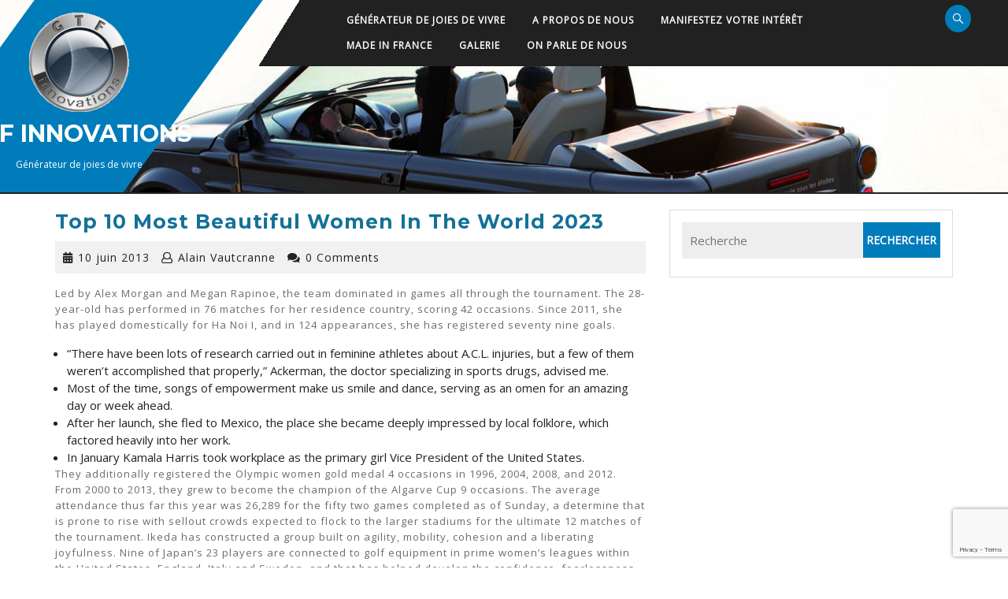

--- FILE ---
content_type: text/html; charset=UTF-8
request_url: https://www.gtfinnovations.fr/2013/06/10/top-10-most-beautiful-women-in-the-world-2023/
body_size: 12503
content:
<!DOCTYPE html>

<html lang="fr-FR">

<head>
  <meta charset="UTF-8">
  <meta name="viewport" content="width=device-width">
  <title>Top 10 Most Beautiful Women In The World 2023 &#8211; GTF Innovations</title>
<meta name='robots' content='max-image-preview:large' />
<link rel='dns-prefetch' href='//www.googletagmanager.com' />
<link rel='dns-prefetch' href='//www.google.com' />
<link rel='dns-prefetch' href='//fonts.googleapis.com' />
<link rel='dns-prefetch' href='//s.w.org' />
<link rel="alternate" type="application/rss+xml" title="GTF Innovations &raquo; Flux" href="https://www.gtfinnovations.fr/feed/" />
		<script type="text/javascript">
			window._wpemojiSettings = {"baseUrl":"https:\/\/s.w.org\/images\/core\/emoji\/13.1.0\/72x72\/","ext":".png","svgUrl":"https:\/\/s.w.org\/images\/core\/emoji\/13.1.0\/svg\/","svgExt":".svg","source":{"concatemoji":"https:\/\/www.gtfinnovations.fr\/wp-includes\/js\/wp-emoji-release.min.js?ver=5.8.12"}};
			!function(e,a,t){var n,r,o,i=a.createElement("canvas"),p=i.getContext&&i.getContext("2d");function s(e,t){var a=String.fromCharCode;p.clearRect(0,0,i.width,i.height),p.fillText(a.apply(this,e),0,0);e=i.toDataURL();return p.clearRect(0,0,i.width,i.height),p.fillText(a.apply(this,t),0,0),e===i.toDataURL()}function c(e){var t=a.createElement("script");t.src=e,t.defer=t.type="text/javascript",a.getElementsByTagName("head")[0].appendChild(t)}for(o=Array("flag","emoji"),t.supports={everything:!0,everythingExceptFlag:!0},r=0;r<o.length;r++)t.supports[o[r]]=function(e){if(!p||!p.fillText)return!1;switch(p.textBaseline="top",p.font="600 32px Arial",e){case"flag":return s([127987,65039,8205,9895,65039],[127987,65039,8203,9895,65039])?!1:!s([55356,56826,55356,56819],[55356,56826,8203,55356,56819])&&!s([55356,57332,56128,56423,56128,56418,56128,56421,56128,56430,56128,56423,56128,56447],[55356,57332,8203,56128,56423,8203,56128,56418,8203,56128,56421,8203,56128,56430,8203,56128,56423,8203,56128,56447]);case"emoji":return!s([10084,65039,8205,55357,56613],[10084,65039,8203,55357,56613])}return!1}(o[r]),t.supports.everything=t.supports.everything&&t.supports[o[r]],"flag"!==o[r]&&(t.supports.everythingExceptFlag=t.supports.everythingExceptFlag&&t.supports[o[r]]);t.supports.everythingExceptFlag=t.supports.everythingExceptFlag&&!t.supports.flag,t.DOMReady=!1,t.readyCallback=function(){t.DOMReady=!0},t.supports.everything||(n=function(){t.readyCallback()},a.addEventListener?(a.addEventListener("DOMContentLoaded",n,!1),e.addEventListener("load",n,!1)):(e.attachEvent("onload",n),a.attachEvent("onreadystatechange",function(){"complete"===a.readyState&&t.readyCallback()})),(n=t.source||{}).concatemoji?c(n.concatemoji):n.wpemoji&&n.twemoji&&(c(n.twemoji),c(n.wpemoji)))}(window,document,window._wpemojiSettings);
		</script>
		<style type="text/css">
img.wp-smiley,
img.emoji {
	display: inline !important;
	border: none !important;
	box-shadow: none !important;
	height: 1em !important;
	width: 1em !important;
	margin: 0 .07em !important;
	vertical-align: -0.1em !important;
	background: none !important;
	padding: 0 !important;
}
</style>
	<link rel='stylesheet' id='wp-block-library-css'  href='https://www.gtfinnovations.fr/wp-includes/css/dist/block-library/style.min.css?ver=5.8.12' type='text/css' media='all' />
<style id='wp-block-library-theme-inline-css' type='text/css'>
#start-resizable-editor-section{display:none}.wp-block-audio figcaption{color:#555;font-size:13px;text-align:center}.is-dark-theme .wp-block-audio figcaption{color:hsla(0,0%,100%,.65)}.wp-block-code{font-family:Menlo,Consolas,monaco,monospace;color:#1e1e1e;padding:.8em 1em;border:1px solid #ddd;border-radius:4px}.wp-block-embed figcaption{color:#555;font-size:13px;text-align:center}.is-dark-theme .wp-block-embed figcaption{color:hsla(0,0%,100%,.65)}.blocks-gallery-caption{color:#555;font-size:13px;text-align:center}.is-dark-theme .blocks-gallery-caption{color:hsla(0,0%,100%,.65)}.wp-block-image figcaption{color:#555;font-size:13px;text-align:center}.is-dark-theme .wp-block-image figcaption{color:hsla(0,0%,100%,.65)}.wp-block-pullquote{border-top:4px solid;border-bottom:4px solid;margin-bottom:1.75em;color:currentColor}.wp-block-pullquote__citation,.wp-block-pullquote cite,.wp-block-pullquote footer{color:currentColor;text-transform:uppercase;font-size:.8125em;font-style:normal}.wp-block-quote{border-left:.25em solid;margin:0 0 1.75em;padding-left:1em}.wp-block-quote cite,.wp-block-quote footer{color:currentColor;font-size:.8125em;position:relative;font-style:normal}.wp-block-quote.has-text-align-right{border-left:none;border-right:.25em solid;padding-left:0;padding-right:1em}.wp-block-quote.has-text-align-center{border:none;padding-left:0}.wp-block-quote.is-large,.wp-block-quote.is-style-large{border:none}.wp-block-search .wp-block-search__label{font-weight:700}.wp-block-group.has-background{padding:1.25em 2.375em;margin-top:0;margin-bottom:0}.wp-block-separator{border:none;border-bottom:2px solid;margin-left:auto;margin-right:auto;opacity:.4}.wp-block-separator:not(.is-style-wide):not(.is-style-dots){width:100px}.wp-block-separator.has-background:not(.is-style-dots){border-bottom:none;height:1px}.wp-block-separator.has-background:not(.is-style-wide):not(.is-style-dots){height:2px}.wp-block-table thead{border-bottom:3px solid}.wp-block-table tfoot{border-top:3px solid}.wp-block-table td,.wp-block-table th{padding:.5em;border:1px solid;word-break:normal}.wp-block-table figcaption{color:#555;font-size:13px;text-align:center}.is-dark-theme .wp-block-table figcaption{color:hsla(0,0%,100%,.65)}.wp-block-video figcaption{color:#555;font-size:13px;text-align:center}.is-dark-theme .wp-block-video figcaption{color:hsla(0,0%,100%,.65)}.wp-block-template-part.has-background{padding:1.25em 2.375em;margin-top:0;margin-bottom:0}#end-resizable-editor-section{display:none}
</style>
<link rel='stylesheet' id='contact-form-7-css'  href='https://www.gtfinnovations.fr/wp-content/plugins/contact-form-7/includes/css/styles.css?ver=5.4.2' type='text/css' media='all' />
<link rel='stylesheet' id='vw-automobile-lite-font-css'  href='//fonts.googleapis.com/css?family=PT+Sans%3A300%2C400%2C600%2C700%2C800%2C900%7CRoboto%3A400%2C700%7CRoboto+Condensed%3A400%2C700%7COpen+Sans%7COverpass%7CMontserrat%3A300%2C400%2C600%2C700%2C800%2C900%7CPlayball%3A300%2C400%2C600%2C700%2C800%2C900%7CAlegreya%3A300%2C400%2C600%2C700%2C800%2C900%7CJulius+Sans+One%7CArsenal%7CSlabo%7CLato%7COverpass+Mono%7CSource+Sans+Pro%7CRaleway%7CMerriweather%7CDroid+Sans%7CRubik%7CLora%7CUbuntu%7CCabin%7CArimo%7CPlayfair+Display%7CQuicksand%7CPadauk%7CMuli%7CInconsolata%7CBitter%7CPacifico%7CIndie+Flower%7CVT323%7CDosis%7CFrank+Ruhl+Libre%7CFjalla+One%7COxygen%7CArvo%7CNoto+Serif%7CLobster%7CCrimson+Text%7CYanone+Kaffeesatz%7CAnton%7CLibre+Baskerville%7CBree+Serif%7CGloria+Hallelujah%7CJosefin+Sans%7CAbril+Fatface%7CVarela+Round%7CVampiro+One%7CShadows+Into+Light%7CCuprum%7CRokkitt%7CVollkorn%7CFrancois+One%7COrbitron%7CPatua+One%7CAcme%7CSatisfy%7CJosefin+Slab%7CQuattrocento+Sans%7CArchitects+Daughter%7CRusso+One%7CMonda%7CRighteous%7CLobster+Two%7CHammersmith+One%7CCourgette%7CPermanent+Marker%7CCherry+Swash%7CCormorant+Garamond%7CPoiret+One%7CBenchNine%7CEconomica%7CHandlee%7CCardo%7CAlfa+Slab+One%7CAveria+Serif+Libre%7CCookie%7CChewy%7CGreat+Vibes%7CComing+Soon%7CPhilosopher%7CDays+One%7CKanit%7CShrikhand%7CTangerine%7CIM+Fell+English+SC%7CBoogaloo%7CBangers%7CFredoka+One%7CBad+Script%7CVolkhov%7CShadows+Into+Light+Two%7CMarck+Script%7CSacramento%7CUnica+One&#038;ver=5.8.12' type='text/css' media='all' />
<link rel='stylesheet' id='vw-automobile-lite-block-style-css'  href='https://www.gtfinnovations.fr/wp-content/themes/vw-automobile-lite/css/blocks.css?ver=5.8.12' type='text/css' media='all' />
<link rel='stylesheet' id='vw-automobile-lite-block-patterns-style-frontend-css'  href='https://www.gtfinnovations.fr/wp-content/themes/vw-automobile-lite/inc/block-patterns/css/block-frontend.css?ver=5.8.12' type='text/css' media='all' />
<link rel='stylesheet' id='bootstrap-style-css'  href='https://www.gtfinnovations.fr/wp-content/themes/vw-automobile-lite/css/bootstrap.css?ver=5.8.12' type='text/css' media='all' />
<link rel='stylesheet' id='vw-automobile-lite-basic-style-css'  href='https://www.gtfinnovations.fr/wp-content/themes/vw-automobile-lite/style.css?ver=5.8.12' type='text/css' media='all' />
<style id='vw-automobile-lite-basic-style-inline-css' type='text/css'>
#comments a.comment-reply-link:hover,.sidebar ul li::before,.yearwrap,.date-monthwrap,.logowrapper, .search-box i, .slider .more-btn a, .footer-2, .scrollup i, nav.woocommerce-MyAccount-navigation ul li, .woocommerce #respond input#submit, .woocommerce a.button, .woocommerce button.button, .woocommerce input.button, .woocommerce #respond input#submit.alt, .woocommerce a.button.alt, .woocommerce button.button.alt, .woocommerce input.button.alt, .woocommerce span.onsale, .hvr-sweep-to-right:before, .sidebar .custom-social-icons i, .footer .custom-social-icons i:hover, .sidebar .tagcloud a:hover, .footer .tagcloud a:hover, .entry-audio audio, .pagination span, .pagination a, a.button, .sidebar .custom-contact-us input[type="submit"], .footer a.custom_read_more:hover, #comments a.comment-reply-link, .widget .woocommerce-product-search button[type="submit"], .footer input[type="submit"], .toggle-nav button, .nav-previous a:hover, .nav-next a:hover, .woocommerce nav.woocommerce-pagination ul li a{background-color: #007cba;}.search-submit, #comments input[type="submit"].submit{background-color: #007cba!important;}a, span.email i, span.timings i, span.call i, .sidebar .widget h3, .post-main-box h2, .blogbutton-small, h2.single-post-title, .sidebar .custom-social-icons i:hover, .post-navigation a:hover .post-title, .post-navigation a:focus .post-title, .entry-content a, .sidebar .textwidget p a, .textwidget p a, #comments p a, .slider .inner_carousel p a, .main-navigation a:hover, .main-navigation ul.sub-menu a:hover, .footer a.custom_read_more, .sidebar a.custom_read_more, h1.single-post-title{color: #007cba;}.slider .more-btn a, .blogbutton-small, .footer a.custom_read_more, .sidebar a.custom_read_more, .footer input[type="submit"]{border-color: #007cba;}.search-submit, .blogbutton-small{border-color: #007cba!important;}.main-navigation ul ul{border-top-color: #007cba;}.footer h3, .main-navigation ul ul{border-bottom-color: #007cba;}body{max-width: 100%;}.slider img{opacity:0.5}.slider .carousel-caption, .slider .inner_carousel, .slider .inner_carousel h1{text-align:center; left:20%; right:20%;}.post-main-box{}.post-main-box h2{padding:0;}.new-text p{margin-top:10px;}.blogbutton-small{margin: 0; display: inline-block;}@media screen and (max-width:575px) {.slider{display:none;} }@media screen and (max-width:575px) {.metabox, .datebox{display:none;} }@media screen and (max-width:575px) {.sidebar{display:none;} }@media screen and (max-width:575px) {.scrollup i{display:block;} }.footer-2 p{text-align: center;}.con_details{padding-top: 5; padding-bottom: 5;}

        #header{
			background-image:url('https://www.gtfinnovations.fr/wp-content/uploads/2021/02/cropped-J3O6099-scaled-1.jpg');
			background-position: center top;
		}
</style>
<link rel='stylesheet' id='vw-automobile-lite-effect-css'  href='https://www.gtfinnovations.fr/wp-content/themes/vw-automobile-lite/css/effect.css?ver=5.8.12' type='text/css' media='all' />
<link rel='stylesheet' id='font-awesome-css'  href='https://www.gtfinnovations.fr/wp-content/themes/vw-automobile-lite/css/fontawesome-all.css?ver=5.8.12' type='text/css' media='all' />
<script type='text/javascript' src='https://www.gtfinnovations.fr/wp-includes/js/jquery/jquery.min.js?ver=3.6.0' id='jquery-core-js'></script>
<script type='text/javascript' src='https://www.gtfinnovations.fr/wp-includes/js/jquery/jquery-migrate.min.js?ver=3.3.2' id='jquery-migrate-js'></script>
<script type='text/javascript' src='https://www.gtfinnovations.fr/wp-content/themes/vw-automobile-lite/js/custom.js?ver=5.8.12' id='vw-automobile-lite-customs-jquery-js'></script>
<script type='text/javascript' src='https://www.googletagmanager.com/gtag/js?id=UA-191540138-1' id='google_gtagjs-js' async></script>
<script type='text/javascript' id='google_gtagjs-js-after'>
window.dataLayer = window.dataLayer || [];function gtag(){dataLayer.push(arguments);}
gtag('set', 'linker', {"domains":["www.gtfinnovations.fr"]} );
gtag("js", new Date());
gtag("set", "developer_id.dZTNiMT", true);
gtag("config", "UA-191540138-1", {"anonymize_ip":true});
</script>
<link rel="https://api.w.org/" href="https://www.gtfinnovations.fr/wp-json/" /><link rel="alternate" type="application/json" href="https://www.gtfinnovations.fr/wp-json/wp/v2/posts/20235" /><link rel="EditURI" type="application/rsd+xml" title="RSD" href="https://www.gtfinnovations.fr/xmlrpc.php?rsd" />
<link rel="wlwmanifest" type="application/wlwmanifest+xml" href="https://www.gtfinnovations.fr/wp-includes/wlwmanifest.xml" /> 
<meta name="generator" content="WordPress 5.8.12" />
<link rel="canonical" href="https://www.gtfinnovations.fr/2013/06/10/top-10-most-beautiful-women-in-the-world-2023/" />
<link rel='shortlink' href='https://www.gtfinnovations.fr/?p=20235' />
<link rel="alternate" type="application/json+oembed" href="https://www.gtfinnovations.fr/wp-json/oembed/1.0/embed?url=https%3A%2F%2Fwww.gtfinnovations.fr%2F2013%2F06%2F10%2Ftop-10-most-beautiful-women-in-the-world-2023%2F" />
<link rel="alternate" type="text/xml+oembed" href="https://www.gtfinnovations.fr/wp-json/oembed/1.0/embed?url=https%3A%2F%2Fwww.gtfinnovations.fr%2F2013%2F06%2F10%2Ftop-10-most-beautiful-women-in-the-world-2023%2F&#038;format=xml" />
<meta name="generator" content="Site Kit by Google 1.39.0" />
<style type="text/css" id="ctypo-css">body.ctypo h1 { color: #137199; }</style>
<style type="text/css" id="custom-background-css">
body.custom-background { background-color: #ffffff; }
</style>
	<link rel="icon" href="https://www.gtfinnovations.fr/wp-content/uploads/2021/02/cropped-logoGTFInoround-1-32x32.gif" sizes="32x32" />
<link rel="icon" href="https://www.gtfinnovations.fr/wp-content/uploads/2021/02/cropped-logoGTFInoround-1-192x192.gif" sizes="192x192" />
<link rel="apple-touch-icon" href="https://www.gtfinnovations.fr/wp-content/uploads/2021/02/cropped-logoGTFInoround-1-180x180.gif" />
<meta name="msapplication-TileImage" content="https://www.gtfinnovations.fr/wp-content/uploads/2021/02/cropped-logoGTFInoround-1-270x270.gif" />
</head>

<body class="post-template-default single single-post postid-20235 single-format-standard custom-background wp-custom-logo ctypo">


<header role="banner">
  <a class="screen-reader-text skip-link" href="#maincontent">Skip to content</a>

  <div id="header">
    <div class="row m-0">
      <div class="col-lg-3 col-md-3">
        <div class="logowrapper">
          <div class="logo">
                          <div class="site-logo">
<style>
.custom-logo {
	height: 134px;
	max-height: 240px;
	max-width: 240px;
	width: 134px;
}
</style><a href="https://www.gtfinnovations.fr/" class="custom-logo-link" rel="home"><img width="240" height="240" src="https://www.gtfinnovations.fr/wp-content/uploads/2021/02/cropped-logoGTFInoround.gif" class="custom-logo" alt="GTF Innovations" /></a></div>
                                                                                            <p class="site-title"><a href="https://www.gtfinnovations.fr/" rel="home">GTF Innovations</a></p>
                                                                                            <p class="site-description">
                  Générateur de joies de vivre                </p>
                                    </div>
        </div>
      </div>
      <div class="col-lg-9 col-md-9 padremove">
        <div class="con_details">       
          <div class="row marremove">
                      </div>
        </div>
        <div class="menubox">
          <div class="row m-0">
            <div class="menu1 col-lg-10 col-md-9 col-8 offset-1">
                              <div class="toggle-nav mobile-menu">
                  <button onclick="vw_automobile_lite_menu_open_nav()" class="responsivetoggle"><i class="fas fa-bars"></i><span class="screen-reader-text">Open Button</span></button>
                </div>  
                            <div id="mySidenav" class="nav sidenav">
                <nav id="site-navigation" class="main-navigation" role="navigation" aria-label="Top Menu">
                  <div class="main-menu clearfix"><ul id="menu-menuprincipal" class="clearfix mobile_nav"><li id="menu-item-174" class="menu-item menu-item-type-post_type menu-item-object-page menu-item-174"><a href="https://www.gtfinnovations.fr/generateur-de-joie-de-vivre/">Générateur de joies de vivre</a></li>
<li id="menu-item-171" class="menu-item menu-item-type-post_type menu-item-object-page menu-item-171"><a href="https://www.gtfinnovations.fr/a-propos-de-nous/">A propos de nous</a></li>
<li id="menu-item-172" class="menu-item menu-item-type-post_type menu-item-object-page menu-item-172"><a href="https://www.gtfinnovations.fr/manifestons-notre-interet/">Manifestez votre intérêt</a></li>
<li id="menu-item-173" class="menu-item menu-item-type-post_type menu-item-object-page menu-item-173"><a href="https://www.gtfinnovations.fr/made-in-france/">Made in France</a></li>
<li id="menu-item-170" class="menu-item menu-item-type-post_type menu-item-object-page menu-item-170"><a href="https://www.gtfinnovations.fr/galerie/">Galerie</a></li>
<li id="menu-item-287" class="menu-item menu-item-type-post_type menu-item-object-page menu-item-287"><a href="https://www.gtfinnovations.fr/on-parle-de-nous/">On parle de nous</a></li>
</ul></div>                  <a href="javascript:void(0)" class="closebtn mobile-menu" onclick="vw_automobile_lite_menu_close_nav()"><i class="fas fa-times"></i><span class="screen-reader-text">Close Button</span></a>
                </nav>
              </div>
            </div>

                        <div class="col-lg-1 col-md-2 col-4 p-0">
              <div class="search-box">
                <span><a href="#"><i class="fab fa-sistrix"></i></a></span>
              </div>
            </div>
            
            <div class="serach_outer">
              <div class="closepop"><a href="#maincontent"><i class="fa fa-window-close"></i></a></div>
              <div class="serach_inner">
                <form role="search" method="get" class="search-form" action="https://www.gtfinnovations.fr/">
	<label>
		<span class="screen-reader-text">Search for:</span>
		<input type="search" class="search-field" placeholder="Recherche" value="" name="s">
	</label>
	<input type="submit" class="search-submit" value="Rechercher">
</form>              </div>
            </div>
          </div>
        </div>
        <div class="clearfix"></div>
      </div>
    </div>
  </div>

      <div id="preloader">
      <div id="status">
                  <img src="https://www.gtfinnovations.fr/wp-content/themes/vw-automobile-lite/images/two-way.gif" alt="" role="img"/>
              </div>
    </div>
  
    <div class="header-image bg-image" style="background-image: url(https://www.gtfinnovations.fr/wp-content/uploads/2021/02/cropped-J3O6099-scaled-1.jpg)">
    <a href="https://www.gtfinnovations.fr/" rel="home">
      <img src="https://www.gtfinnovations.fr/wp-content/uploads/2021/02/cropped-J3O6099-scaled-1.jpg" width="1600" height="502">
    </a>
  </div>
  </header>
<main id="maincontent" role="main">
  <div class="middle-align container">
          <div class="row">
        <div id="our-services" class="services col-lg-8 col-md-8">          
          <article id="post-20235" class="inner-service post-20235 post type-post status-publish format-standard hentry category-non-classe">
    <div class="single-post">
        <h1 class="single-post-title">Top 10 Most Beautiful Women In The World 2023</h1>
        <div class="content-vw">
                            <div class="metabox">
                                          <span class="entry-date"><i class="fas fa-calendar-alt"></i><a href="https://www.gtfinnovations.fr/2013/06/10/">10 juin 2013<span class="screen-reader-text">10 juin 2013</span></a></span>
                    
                                          <span class="entry-author"><i class="far fa-user"></i><a href="https://www.gtfinnovations.fr/author/alain/">Alain Vautcranne</a></span>
                    
                                          <span class="entry-comments"><i class="fas fa-comments"></i>0 Comments</span>
                                    </div>
                    </div>

         
        <div class="entry-content">
            <p>Led by Alex Morgan and Megan Rapinoe, the team dominated in games all through the tournament. The 28-year-old has performed in 76 matches for her residence country, scoring 42 occasions. Since 2011, she has played domestically for Ha Noi I, and in 124 appearances, she has registered seventy nine goals.</p>
<ul>
<li>“There have been lots of research carried out in feminine athletes about A.C.L. injuries, but a few of them weren’t accomplished that properly,” Ackerman, the doctor specializing in sports drugs, advised me.</li>
<li>Most of the time, songs of empowerment make us smile and dance, serving as an omen for an amazing day or week ahead.</li>
<li>After her launch, she fled to Mexico, the place she became deeply impressed by local folklore, which factored heavily into her work.</li>
<li>In January Kamala Harris took workplace as the primary girl Vice President of the United States.</li>
</ul>
<p>They additionally registered the Olympic women gold medal 4 occasions in 1996, 2004, 2008, and 2012. From 2000 to 2013, they grew to become the champion of the Algarve Cup 9 occasions. The average attendance thus far this year was 26,289 for the fifty two games completed as of Sunday, a determine that is prone to rise with sellout crowds expected to flock to the larger stadiums for the ultimate 12 matches of the tournament. Ikeda has constructed a group built on agility, mobility, cohesion and a liberating joyfulness. Nine of Japan’s 23 players are connected to golf equipment in prime women’s leagues within the United States, England, Italy and Sweden, and that has helped develop the confidence, fearlessness and tactical versatility evident in the World Cup. But the Swedes could not manage a goal in 90 minutes of regulation and half-hour of extra time earlier than subduing the Americans, lastly and microscopically, on penalty kicks.</p>
<h2>Japan</h2>
<p>She won 18 Grand Slam singles championships and three doubles titles, earning the year-end rating of No. 1 feminine singles player worldwide in 1974, 1975, 1976, 1977, 1978, 1980, and 1981. In 1961, the entire U.S. figure skating staff was killed when Sabena Flight 548 crashed en path to the World Figure Skating Championships. She was ranked the No. 1 feminine singles player on the planet for a report 377 complete weeks. That is the longest interval any participant of either gender has held the top rank for the rationale that WTA began handing it out. She burst onto the scene at the age of 21 and gained five consecutive tournaments that yr.</p>
<ul>
<li>From subversive subject material to affairs of the heart, one of the best female songwriters are sometimes the most insightful, as this record proves.</li>
<li>Newsblare is a worldwide information media publication, featuring articles on enterprise, finance, investing and economy matters.</li>
<li>EA SPORTS™ FIFA and Marvel unite to convey extra of football’s fan-favourites again to the pitch in FIFA 23, transforming FUT Heroes into Super Heroes.</li>
<li>Mia Hamm, Joy Fawcett, and Julie Foudy announced that their ultimate event can be the 2004 Summer Olympics in Athens, and so they positively went out with a bang, finishing with yet another gold medal.</li>
<li>In truth, 14 prime enterprise faculties in the US achieved women’s enrollment of at least no less than 45% to their full-time programs.</li>
</ul>
<p>If the current trends proceed, girls may make the gender investing gap a thing of the past. Reibstein pinpointed the probably trigger as the turmoil around Brexit and political leadership. The nation is on its fourth prime minister, Rishi Sunak, in eight years. More than <a href="https://phongveairchina.com/en/">https://phongveairchina.com/en/</a> just fascinating trivia, the list has turn into a kind of competitors for many international locations because it depends on scientific data analysis.</p>
<h3>Fifa World Cup 2022</h3>
<p>Alexandra Daddario stands out as one of the beautiful ladies of 2023 for varied causes. Great Place To Work also analyzes the gender steadiness of each office, the method it compares to each company’s business, and patterns in representation as girls rise from front-line positions to the board of administrators. FIFA President Gianni Infantino has delivered two World Cup tournaments within 9 months. Since taking the throne throughout her coronation in 1953,  her royal majesty has turn out to be the longest-reigning Queen and feminine head of state on the earth. From the White House and the silver screen, to Olympic podiums and equality marches, these seventy five girls modified the world — blazing the path whereas battling adversity. This web site is utilizing a security service to guard itself from on-line attacks.</p>
<p>Amber Heard is broadly thought to be some of the beautiful girls on the earth. With her exquisite options and radiant aura, she captivates hearts wherever she goes. Her mesmerizing eyes, adorned with a refined attract, draw you in with their deep, enchanting gaze.</p>
<h3>Upgrade Your Wardrobe With Mxstudio’s Top 10 Fashionable Attire For Ladies</h3>
<p>There are several actions that could trigger this block together with submitting a certain word or phrase, a SQL command or malformed knowledge. Soon after the 2 split, Carrington was hospitalized with a mental breakdown and handled with powerful drugs. After her release, she fled to Mexico, where she grew to become deeply impressed by local folklore, which factored closely into her work.</p>
<p>The chart under supplies the risk-adjusted returns for single men, single ladies, joint accounts led by men, and joint accounts led by girls. A Wells Fargo examine overlaying January 2016 to December 2020 supplies more evidence that girls do higher than men at investing. It reported that girls achieved greater returns while taking over much less danger than men. Multiple studies have found that women outperform males when investing. Our employee coaching programs— 50 Ways to Fight Bias and Allyship at Work—give workers the sensible know-how they want to problem bias head on and foster inclusion on their groups.</p>
<p>Natalie gained the Best Actress award title an Academy Award and have become the primary 80’s born individual to win an award. She has also gained the Lead Role award title at Oscar and a Golden Globe for Outstanding Performance for Black Swan. A Brazilian actress and model born in Salvador, Bahia, Brazil, Adriana Lima, is on the list of the highest 50 most stunning ladies in the world. She is well-known as essentially the most famous mannequin on Victoria’s Secret Angels since 2000. Marion played a significant position within the movie La Vie En Rose and won Best Actress award at Academy Award for her performance.</p>
<p>Paralluelo’s rating marked the first of two goals for Spain, and the Spanish girls superior to their first World Cup ultimate. It was Paralluelo’s first World Cup goal, and with it, she became the youngest Spanish participant to score in a World Cup and to score in further time. Even if Tapestry had by no means happened, Carole King would deserve immortality for her 60s catalogue, and everybody’s going to name a special favourite song. Even on outdoors material, she had a delicate ear, selecting two of the toughest pieces (“Strange Fruit” and “Gloomy Sunday”) that any jazz singer tried. Interestingly, she performs a feminine songwriter in considered one of her only films, the 1947 musical New Orleans. If Nina Simone had been a extra prolific writer, she might be remembered as one of the all-time greatest feminine songwriters of all time.</p>
<h2>The 10 Strongest, And Emotional Moments From The 2023 Women’s World Cup</h2>
<p>Fidelity stories that about two-thirds of ladies now invest outside of their retirement plans, and ladies are beginning to make investments at youthful ages as properly. Lean In Girls is a management program that helps women see themselves as leaders in a world that often tells them they’re not. We need to equip girls to be self-assured, resilient, and inclusive everyday leaders and encourage them to steer boldly. And we would like the world to remove the obstacles in girls’ method and encourage them to lead on their own terms. Our annual Women in the Workplace study offers perception into women’s representation and day-to-day experiences in corporate America.</p>
<p>The movie “The Sisterhood of the Traveling Pants” marked the beginning of her career. A lovely Korean artist Ho Yeon Jung is on the listing of the top 10 most beautiful women on the earth. She is an entrepreneur and made herself fame by way of social media where she puts her artwork. There are several heart-touching quotes stating beauty lies within the eyes of beholders. Beauty is certainly a virtue that lies within a person, and it also lies in the way we take a glance at beauty. It cannot be denied that visible beauty appeals to everybody, despite all these stunning quotes.</p>
<p>15 of these objectives arrived over 4 World Cup tournaments, surpassing a record that once belonged to former strikers Birgit Prinz and Abby Wambach. And The Guardian notes, “Abby Wambach could possibly be likened to a human battering ram, enjoying as if her physique was invulnerable, though it wasn’t. Wambach never noticed a heading alternative she didn’t like, and he or she scored greater than a third of her targets within the air en route a world-record 184 international strikes in 255 matches (and, by the way in which, she had 75 assists).</p>
                            <div class="tags"></div>  
              
        </div> 
        
	<nav class="navigation post-navigation" role="navigation" aria-label="Publications">
		<h2 class="screen-reader-text">Navigation de l’article</h2>
		<div class="nav-links"><div class="nav-next"><a href="https://www.gtfinnovations.fr/2013/06/11/hollywoodbets-app-download-for-android-ios-south-africa-betting-apps-co-za/" rel="next"><span class="meta-nav" aria-hidden="true">NEXT</span> <span class="screen-reader-text">Article suivant :</span> <span class="post-title">Hollywoodbets App Download for Android iOS South Africa &#8211; Betting-Apps.co.za</span></a></div></div>
	</nav>    </div>
        <div class="related-post">
        <h3>Related Post</h3>
        <div class="row">
                            <div class="col-lg-4 col-md-6">
	<article id="post-19791" class="inner-service post-19791 post type-post status-publish format-standard hentry category-non-classe">
	    <div class="post-main-box">
		    <div class="box-image">
		        	        </div>
	        <h2 class="section-title"><a href="https://www.gtfinnovations.fr/2013/06/13/download-minecraft-pe-1-192-apk-free/" title="Download Minecraft Pe 1 192 Apk Free">Download Minecraft Pe 1 192 Apk Free<span class="screen-reader-text">Download Minecraft Pe 1 192 Apk Free</span></a></h2>      
	        <div class="new-text">
	          <div class="entry-content">
	          	<p>
	            	You can make backups for any apps you download, and decide and choose which ones you want to be up to date —all from the consolation of a simple and 	             </p>
	          </div>
	        </div>
	        		    	<div class="content-bttn">
		            <a href="https://www.gtfinnovations.fr/2013/06/13/download-minecraft-pe-1-192-apk-free/" class="blogbutton-small hvr-sweep-to-right">READ MORE<span class="screen-reader-text">READ MORE</span></a>
		        </div>
	        	    </div>
	    <div class="clearfix"></div>
  	</article>
</div>                            <div class="col-lg-4 col-md-6">
	<article id="post-20042" class="inner-service post-20042 post type-post status-publish format-standard hentry category-non-classe">
	    <div class="post-main-box">
		    <div class="box-image">
		        	        </div>
	        <h2 class="section-title"><a href="https://www.gtfinnovations.fr/2013/06/23/palms-on-line-casino-resort-las-vegas-nv/" title="Palms On Line Casino Resort Las Vegas, Nv">Palms On Line Casino Resort Las Vegas, Nv<span class="screen-reader-text">Palms On Line Casino Resort Las Vegas, Nv</span></a></h2>      
	        <div class="new-text">
	          <div class="entry-content">
	          	<p>
	            	Low volatility slots have a higher likelihood of successful, however excessive volatility machines often provide a much bigger payout. Check out comments and reviews by different individuals who have used 	             </p>
	          </div>
	        </div>
	        		    	<div class="content-bttn">
		            <a href="https://www.gtfinnovations.fr/2013/06/23/palms-on-line-casino-resort-las-vegas-nv/" class="blogbutton-small hvr-sweep-to-right">READ MORE<span class="screen-reader-text">READ MORE</span></a>
		        </div>
	        	    </div>
	    <div class="clearfix"></div>
  	</article>
</div>                            <div class="col-lg-4 col-md-6">
	<article id="post-20150" class="inner-service post-20150 post type-post status-publish format-standard hentry category-non-classe">
	    <div class="post-main-box">
		    <div class="box-image">
		        	        </div>
	        <h2 class="section-title"><a href="https://www.gtfinnovations.fr/2013/06/18/what-are-the-completely-different-and-distinctive-promotions-obtainable-on-the-rokubet-on-line-cricket-betting-website-also-welcome-bonus-details/" title="What Are The Completely Different And Distinctive Promotions Obtainable On The Rokubet On-line Cricket Betting Website  Also Welcome Bonus Details ?">What Are The Completely Different And Distinctive Promotions Obtainable On The Rokubet On-line Cricket Betting Website  Also Welcome Bonus Details ?<span class="screen-reader-text">What Are The Completely Different And Distinctive Promotions Obtainable On The Rokubet On-line Cricket Betting Website  Also Welcome Bonus Details ?</span></a></h2>      
	        <div class="new-text">
	          <div class="entry-content">
	          	<p>
	            	Depending on the fee technique, the minimum deposit quantities are INR 300 to INR 500. This rule is similar for maximum deposit limits as well. Cryptocurrency deposits permit you the 	             </p>
	          </div>
	        </div>
	        		    	<div class="content-bttn">
		            <a href="https://www.gtfinnovations.fr/2013/06/18/what-are-the-completely-different-and-distinctive-promotions-obtainable-on-the-rokubet-on-line-cricket-betting-website-also-welcome-bonus-details/" class="blogbutton-small hvr-sweep-to-right">READ MORE<span class="screen-reader-text">READ MORE</span></a>
		        </div>
	        	    </div>
	    <div class="clearfix"></div>
  	</article>
</div>                    </div>
    </div>
</article>          <div class="navigation">
                        <div class="clearfix"></div>
          </div>
        </div>
        <div class="col-lg-4 col-md-4 sidebar"><aside id="search-2" class="widget widget_search"><form role="search" method="get" class="search-form" action="https://www.gtfinnovations.fr/">
	<label>
		<span class="screen-reader-text">Search for:</span>
		<input type="search" class="search-field" placeholder="Recherche" value="" name="s">
	</label>
	<input type="submit" class="search-submit" value="Rechercher">
</form></aside></div>
      </div>
        <div class="clearfix"></div>
  </div>
</main>


<footer role="contentinfo">
    <div class="copyright-wrapper footer">
        <div class="container">
                        <div class="row">
                <div class="col-md-12 col-sm-12 col-xs-12 footer-block">
                  		<div class="widget">
			<div class="custom-social-icons">	        <a class="custom_facebook fff" href="https://www.facebook.com/LaVoiture.officiel/"><i class="fab fa-facebook-f"></i><span class="screen-reader-text">Facebook</span></a>	        <a class="custom_twitter" href="https://twitter.com/_lavoiture_"><i class="fab fa-twitter"></i><span class="screen-reader-text">Twitter</span></a>	        	        	        	        	        <a class="custom_youtube" href="https://www.youtube.com/channel/UCYDTsynRcy9Ewqc20VsYsXg"><i class="fab fa-youtube"></i><span class="screen-reader-text">Youtube</span></a>	        </div>		</div>
		                </div>
                <div class="footer_hide col-xs-12 footer-block">
                                    </div>
                <div class="footer_hide col-xs-12 col-xs-12 footer-block">
                                    </div>
                <div class="footer_hide col-xs-12 footer-block">
                                    </div>
            </div>
        </div>
    </div>
    <div class="footer-2">
        <div class="container">
            <p> GTF Innovations SAS - RCS Strasbourg 452 651 417</p>
                                                <a href="#" class="scrollup"><i class="fas fa-arrow-circle-up"></i><span class="screen-reader-text">Scroll Up</span></a>
                                    </div>
    </div>
</footer>

<script type='text/javascript' src='https://www.gtfinnovations.fr/wp-includes/js/dist/vendor/regenerator-runtime.min.js?ver=0.13.7' id='regenerator-runtime-js'></script>
<script type='text/javascript' src='https://www.gtfinnovations.fr/wp-includes/js/dist/vendor/wp-polyfill.min.js?ver=3.15.0' id='wp-polyfill-js'></script>
<script type='text/javascript' id='contact-form-7-js-extra'>
/* <![CDATA[ */
var wpcf7 = {"api":{"root":"https:\/\/www.gtfinnovations.fr\/wp-json\/","namespace":"contact-form-7\/v1"}};
/* ]]> */
</script>
<script type='text/javascript' src='https://www.gtfinnovations.fr/wp-content/plugins/contact-form-7/includes/js/index.js?ver=5.4.2' id='contact-form-7-js'></script>
<script type='text/javascript' src='https://www.gtfinnovations.fr/wp-content/themes/vw-automobile-lite/js/bootstrap.js?ver=5.8.12' id='bootstrap-js-js'></script>
<script type='text/javascript' src='https://www.gtfinnovations.fr/wp-content/themes/vw-automobile-lite/js/jquery.superfish.js?ver=5.8.12' id='jquery-superfish-js'></script>
<script type='text/javascript' src='https://www.google.com/recaptcha/api.js?render=6Lep52QaAAAAANNxymX8fjz9XabfmfRZkx0BGdAP&#038;ver=3.0' id='google-recaptcha-js'></script>
<script type='text/javascript' id='wpcf7-recaptcha-js-extra'>
/* <![CDATA[ */
var wpcf7_recaptcha = {"sitekey":"6Lep52QaAAAAANNxymX8fjz9XabfmfRZkx0BGdAP","actions":{"homepage":"homepage","contactform":"contactform"}};
/* ]]> */
</script>
<script type='text/javascript' src='https://www.gtfinnovations.fr/wp-content/plugins/contact-form-7/modules/recaptcha/index.js?ver=5.4.2' id='wpcf7-recaptcha-js'></script>
<script type='text/javascript' src='https://www.gtfinnovations.fr/wp-includes/js/wp-embed.min.js?ver=5.8.12' id='wp-embed-js'></script>
</body>
</html>

--- FILE ---
content_type: text/html; charset=utf-8
request_url: https://www.google.com/recaptcha/api2/anchor?ar=1&k=6Lep52QaAAAAANNxymX8fjz9XabfmfRZkx0BGdAP&co=aHR0cHM6Ly93d3cuZ3RmaW5ub3ZhdGlvbnMuZnI6NDQz&hl=en&v=PoyoqOPhxBO7pBk68S4YbpHZ&size=invisible&anchor-ms=20000&execute-ms=30000&cb=cx4kr6idv8mv
body_size: 48943
content:
<!DOCTYPE HTML><html dir="ltr" lang="en"><head><meta http-equiv="Content-Type" content="text/html; charset=UTF-8">
<meta http-equiv="X-UA-Compatible" content="IE=edge">
<title>reCAPTCHA</title>
<style type="text/css">
/* cyrillic-ext */
@font-face {
  font-family: 'Roboto';
  font-style: normal;
  font-weight: 400;
  font-stretch: 100%;
  src: url(//fonts.gstatic.com/s/roboto/v48/KFO7CnqEu92Fr1ME7kSn66aGLdTylUAMa3GUBHMdazTgWw.woff2) format('woff2');
  unicode-range: U+0460-052F, U+1C80-1C8A, U+20B4, U+2DE0-2DFF, U+A640-A69F, U+FE2E-FE2F;
}
/* cyrillic */
@font-face {
  font-family: 'Roboto';
  font-style: normal;
  font-weight: 400;
  font-stretch: 100%;
  src: url(//fonts.gstatic.com/s/roboto/v48/KFO7CnqEu92Fr1ME7kSn66aGLdTylUAMa3iUBHMdazTgWw.woff2) format('woff2');
  unicode-range: U+0301, U+0400-045F, U+0490-0491, U+04B0-04B1, U+2116;
}
/* greek-ext */
@font-face {
  font-family: 'Roboto';
  font-style: normal;
  font-weight: 400;
  font-stretch: 100%;
  src: url(//fonts.gstatic.com/s/roboto/v48/KFO7CnqEu92Fr1ME7kSn66aGLdTylUAMa3CUBHMdazTgWw.woff2) format('woff2');
  unicode-range: U+1F00-1FFF;
}
/* greek */
@font-face {
  font-family: 'Roboto';
  font-style: normal;
  font-weight: 400;
  font-stretch: 100%;
  src: url(//fonts.gstatic.com/s/roboto/v48/KFO7CnqEu92Fr1ME7kSn66aGLdTylUAMa3-UBHMdazTgWw.woff2) format('woff2');
  unicode-range: U+0370-0377, U+037A-037F, U+0384-038A, U+038C, U+038E-03A1, U+03A3-03FF;
}
/* math */
@font-face {
  font-family: 'Roboto';
  font-style: normal;
  font-weight: 400;
  font-stretch: 100%;
  src: url(//fonts.gstatic.com/s/roboto/v48/KFO7CnqEu92Fr1ME7kSn66aGLdTylUAMawCUBHMdazTgWw.woff2) format('woff2');
  unicode-range: U+0302-0303, U+0305, U+0307-0308, U+0310, U+0312, U+0315, U+031A, U+0326-0327, U+032C, U+032F-0330, U+0332-0333, U+0338, U+033A, U+0346, U+034D, U+0391-03A1, U+03A3-03A9, U+03B1-03C9, U+03D1, U+03D5-03D6, U+03F0-03F1, U+03F4-03F5, U+2016-2017, U+2034-2038, U+203C, U+2040, U+2043, U+2047, U+2050, U+2057, U+205F, U+2070-2071, U+2074-208E, U+2090-209C, U+20D0-20DC, U+20E1, U+20E5-20EF, U+2100-2112, U+2114-2115, U+2117-2121, U+2123-214F, U+2190, U+2192, U+2194-21AE, U+21B0-21E5, U+21F1-21F2, U+21F4-2211, U+2213-2214, U+2216-22FF, U+2308-230B, U+2310, U+2319, U+231C-2321, U+2336-237A, U+237C, U+2395, U+239B-23B7, U+23D0, U+23DC-23E1, U+2474-2475, U+25AF, U+25B3, U+25B7, U+25BD, U+25C1, U+25CA, U+25CC, U+25FB, U+266D-266F, U+27C0-27FF, U+2900-2AFF, U+2B0E-2B11, U+2B30-2B4C, U+2BFE, U+3030, U+FF5B, U+FF5D, U+1D400-1D7FF, U+1EE00-1EEFF;
}
/* symbols */
@font-face {
  font-family: 'Roboto';
  font-style: normal;
  font-weight: 400;
  font-stretch: 100%;
  src: url(//fonts.gstatic.com/s/roboto/v48/KFO7CnqEu92Fr1ME7kSn66aGLdTylUAMaxKUBHMdazTgWw.woff2) format('woff2');
  unicode-range: U+0001-000C, U+000E-001F, U+007F-009F, U+20DD-20E0, U+20E2-20E4, U+2150-218F, U+2190, U+2192, U+2194-2199, U+21AF, U+21E6-21F0, U+21F3, U+2218-2219, U+2299, U+22C4-22C6, U+2300-243F, U+2440-244A, U+2460-24FF, U+25A0-27BF, U+2800-28FF, U+2921-2922, U+2981, U+29BF, U+29EB, U+2B00-2BFF, U+4DC0-4DFF, U+FFF9-FFFB, U+10140-1018E, U+10190-1019C, U+101A0, U+101D0-101FD, U+102E0-102FB, U+10E60-10E7E, U+1D2C0-1D2D3, U+1D2E0-1D37F, U+1F000-1F0FF, U+1F100-1F1AD, U+1F1E6-1F1FF, U+1F30D-1F30F, U+1F315, U+1F31C, U+1F31E, U+1F320-1F32C, U+1F336, U+1F378, U+1F37D, U+1F382, U+1F393-1F39F, U+1F3A7-1F3A8, U+1F3AC-1F3AF, U+1F3C2, U+1F3C4-1F3C6, U+1F3CA-1F3CE, U+1F3D4-1F3E0, U+1F3ED, U+1F3F1-1F3F3, U+1F3F5-1F3F7, U+1F408, U+1F415, U+1F41F, U+1F426, U+1F43F, U+1F441-1F442, U+1F444, U+1F446-1F449, U+1F44C-1F44E, U+1F453, U+1F46A, U+1F47D, U+1F4A3, U+1F4B0, U+1F4B3, U+1F4B9, U+1F4BB, U+1F4BF, U+1F4C8-1F4CB, U+1F4D6, U+1F4DA, U+1F4DF, U+1F4E3-1F4E6, U+1F4EA-1F4ED, U+1F4F7, U+1F4F9-1F4FB, U+1F4FD-1F4FE, U+1F503, U+1F507-1F50B, U+1F50D, U+1F512-1F513, U+1F53E-1F54A, U+1F54F-1F5FA, U+1F610, U+1F650-1F67F, U+1F687, U+1F68D, U+1F691, U+1F694, U+1F698, U+1F6AD, U+1F6B2, U+1F6B9-1F6BA, U+1F6BC, U+1F6C6-1F6CF, U+1F6D3-1F6D7, U+1F6E0-1F6EA, U+1F6F0-1F6F3, U+1F6F7-1F6FC, U+1F700-1F7FF, U+1F800-1F80B, U+1F810-1F847, U+1F850-1F859, U+1F860-1F887, U+1F890-1F8AD, U+1F8B0-1F8BB, U+1F8C0-1F8C1, U+1F900-1F90B, U+1F93B, U+1F946, U+1F984, U+1F996, U+1F9E9, U+1FA00-1FA6F, U+1FA70-1FA7C, U+1FA80-1FA89, U+1FA8F-1FAC6, U+1FACE-1FADC, U+1FADF-1FAE9, U+1FAF0-1FAF8, U+1FB00-1FBFF;
}
/* vietnamese */
@font-face {
  font-family: 'Roboto';
  font-style: normal;
  font-weight: 400;
  font-stretch: 100%;
  src: url(//fonts.gstatic.com/s/roboto/v48/KFO7CnqEu92Fr1ME7kSn66aGLdTylUAMa3OUBHMdazTgWw.woff2) format('woff2');
  unicode-range: U+0102-0103, U+0110-0111, U+0128-0129, U+0168-0169, U+01A0-01A1, U+01AF-01B0, U+0300-0301, U+0303-0304, U+0308-0309, U+0323, U+0329, U+1EA0-1EF9, U+20AB;
}
/* latin-ext */
@font-face {
  font-family: 'Roboto';
  font-style: normal;
  font-weight: 400;
  font-stretch: 100%;
  src: url(//fonts.gstatic.com/s/roboto/v48/KFO7CnqEu92Fr1ME7kSn66aGLdTylUAMa3KUBHMdazTgWw.woff2) format('woff2');
  unicode-range: U+0100-02BA, U+02BD-02C5, U+02C7-02CC, U+02CE-02D7, U+02DD-02FF, U+0304, U+0308, U+0329, U+1D00-1DBF, U+1E00-1E9F, U+1EF2-1EFF, U+2020, U+20A0-20AB, U+20AD-20C0, U+2113, U+2C60-2C7F, U+A720-A7FF;
}
/* latin */
@font-face {
  font-family: 'Roboto';
  font-style: normal;
  font-weight: 400;
  font-stretch: 100%;
  src: url(//fonts.gstatic.com/s/roboto/v48/KFO7CnqEu92Fr1ME7kSn66aGLdTylUAMa3yUBHMdazQ.woff2) format('woff2');
  unicode-range: U+0000-00FF, U+0131, U+0152-0153, U+02BB-02BC, U+02C6, U+02DA, U+02DC, U+0304, U+0308, U+0329, U+2000-206F, U+20AC, U+2122, U+2191, U+2193, U+2212, U+2215, U+FEFF, U+FFFD;
}
/* cyrillic-ext */
@font-face {
  font-family: 'Roboto';
  font-style: normal;
  font-weight: 500;
  font-stretch: 100%;
  src: url(//fonts.gstatic.com/s/roboto/v48/KFO7CnqEu92Fr1ME7kSn66aGLdTylUAMa3GUBHMdazTgWw.woff2) format('woff2');
  unicode-range: U+0460-052F, U+1C80-1C8A, U+20B4, U+2DE0-2DFF, U+A640-A69F, U+FE2E-FE2F;
}
/* cyrillic */
@font-face {
  font-family: 'Roboto';
  font-style: normal;
  font-weight: 500;
  font-stretch: 100%;
  src: url(//fonts.gstatic.com/s/roboto/v48/KFO7CnqEu92Fr1ME7kSn66aGLdTylUAMa3iUBHMdazTgWw.woff2) format('woff2');
  unicode-range: U+0301, U+0400-045F, U+0490-0491, U+04B0-04B1, U+2116;
}
/* greek-ext */
@font-face {
  font-family: 'Roboto';
  font-style: normal;
  font-weight: 500;
  font-stretch: 100%;
  src: url(//fonts.gstatic.com/s/roboto/v48/KFO7CnqEu92Fr1ME7kSn66aGLdTylUAMa3CUBHMdazTgWw.woff2) format('woff2');
  unicode-range: U+1F00-1FFF;
}
/* greek */
@font-face {
  font-family: 'Roboto';
  font-style: normal;
  font-weight: 500;
  font-stretch: 100%;
  src: url(//fonts.gstatic.com/s/roboto/v48/KFO7CnqEu92Fr1ME7kSn66aGLdTylUAMa3-UBHMdazTgWw.woff2) format('woff2');
  unicode-range: U+0370-0377, U+037A-037F, U+0384-038A, U+038C, U+038E-03A1, U+03A3-03FF;
}
/* math */
@font-face {
  font-family: 'Roboto';
  font-style: normal;
  font-weight: 500;
  font-stretch: 100%;
  src: url(//fonts.gstatic.com/s/roboto/v48/KFO7CnqEu92Fr1ME7kSn66aGLdTylUAMawCUBHMdazTgWw.woff2) format('woff2');
  unicode-range: U+0302-0303, U+0305, U+0307-0308, U+0310, U+0312, U+0315, U+031A, U+0326-0327, U+032C, U+032F-0330, U+0332-0333, U+0338, U+033A, U+0346, U+034D, U+0391-03A1, U+03A3-03A9, U+03B1-03C9, U+03D1, U+03D5-03D6, U+03F0-03F1, U+03F4-03F5, U+2016-2017, U+2034-2038, U+203C, U+2040, U+2043, U+2047, U+2050, U+2057, U+205F, U+2070-2071, U+2074-208E, U+2090-209C, U+20D0-20DC, U+20E1, U+20E5-20EF, U+2100-2112, U+2114-2115, U+2117-2121, U+2123-214F, U+2190, U+2192, U+2194-21AE, U+21B0-21E5, U+21F1-21F2, U+21F4-2211, U+2213-2214, U+2216-22FF, U+2308-230B, U+2310, U+2319, U+231C-2321, U+2336-237A, U+237C, U+2395, U+239B-23B7, U+23D0, U+23DC-23E1, U+2474-2475, U+25AF, U+25B3, U+25B7, U+25BD, U+25C1, U+25CA, U+25CC, U+25FB, U+266D-266F, U+27C0-27FF, U+2900-2AFF, U+2B0E-2B11, U+2B30-2B4C, U+2BFE, U+3030, U+FF5B, U+FF5D, U+1D400-1D7FF, U+1EE00-1EEFF;
}
/* symbols */
@font-face {
  font-family: 'Roboto';
  font-style: normal;
  font-weight: 500;
  font-stretch: 100%;
  src: url(//fonts.gstatic.com/s/roboto/v48/KFO7CnqEu92Fr1ME7kSn66aGLdTylUAMaxKUBHMdazTgWw.woff2) format('woff2');
  unicode-range: U+0001-000C, U+000E-001F, U+007F-009F, U+20DD-20E0, U+20E2-20E4, U+2150-218F, U+2190, U+2192, U+2194-2199, U+21AF, U+21E6-21F0, U+21F3, U+2218-2219, U+2299, U+22C4-22C6, U+2300-243F, U+2440-244A, U+2460-24FF, U+25A0-27BF, U+2800-28FF, U+2921-2922, U+2981, U+29BF, U+29EB, U+2B00-2BFF, U+4DC0-4DFF, U+FFF9-FFFB, U+10140-1018E, U+10190-1019C, U+101A0, U+101D0-101FD, U+102E0-102FB, U+10E60-10E7E, U+1D2C0-1D2D3, U+1D2E0-1D37F, U+1F000-1F0FF, U+1F100-1F1AD, U+1F1E6-1F1FF, U+1F30D-1F30F, U+1F315, U+1F31C, U+1F31E, U+1F320-1F32C, U+1F336, U+1F378, U+1F37D, U+1F382, U+1F393-1F39F, U+1F3A7-1F3A8, U+1F3AC-1F3AF, U+1F3C2, U+1F3C4-1F3C6, U+1F3CA-1F3CE, U+1F3D4-1F3E0, U+1F3ED, U+1F3F1-1F3F3, U+1F3F5-1F3F7, U+1F408, U+1F415, U+1F41F, U+1F426, U+1F43F, U+1F441-1F442, U+1F444, U+1F446-1F449, U+1F44C-1F44E, U+1F453, U+1F46A, U+1F47D, U+1F4A3, U+1F4B0, U+1F4B3, U+1F4B9, U+1F4BB, U+1F4BF, U+1F4C8-1F4CB, U+1F4D6, U+1F4DA, U+1F4DF, U+1F4E3-1F4E6, U+1F4EA-1F4ED, U+1F4F7, U+1F4F9-1F4FB, U+1F4FD-1F4FE, U+1F503, U+1F507-1F50B, U+1F50D, U+1F512-1F513, U+1F53E-1F54A, U+1F54F-1F5FA, U+1F610, U+1F650-1F67F, U+1F687, U+1F68D, U+1F691, U+1F694, U+1F698, U+1F6AD, U+1F6B2, U+1F6B9-1F6BA, U+1F6BC, U+1F6C6-1F6CF, U+1F6D3-1F6D7, U+1F6E0-1F6EA, U+1F6F0-1F6F3, U+1F6F7-1F6FC, U+1F700-1F7FF, U+1F800-1F80B, U+1F810-1F847, U+1F850-1F859, U+1F860-1F887, U+1F890-1F8AD, U+1F8B0-1F8BB, U+1F8C0-1F8C1, U+1F900-1F90B, U+1F93B, U+1F946, U+1F984, U+1F996, U+1F9E9, U+1FA00-1FA6F, U+1FA70-1FA7C, U+1FA80-1FA89, U+1FA8F-1FAC6, U+1FACE-1FADC, U+1FADF-1FAE9, U+1FAF0-1FAF8, U+1FB00-1FBFF;
}
/* vietnamese */
@font-face {
  font-family: 'Roboto';
  font-style: normal;
  font-weight: 500;
  font-stretch: 100%;
  src: url(//fonts.gstatic.com/s/roboto/v48/KFO7CnqEu92Fr1ME7kSn66aGLdTylUAMa3OUBHMdazTgWw.woff2) format('woff2');
  unicode-range: U+0102-0103, U+0110-0111, U+0128-0129, U+0168-0169, U+01A0-01A1, U+01AF-01B0, U+0300-0301, U+0303-0304, U+0308-0309, U+0323, U+0329, U+1EA0-1EF9, U+20AB;
}
/* latin-ext */
@font-face {
  font-family: 'Roboto';
  font-style: normal;
  font-weight: 500;
  font-stretch: 100%;
  src: url(//fonts.gstatic.com/s/roboto/v48/KFO7CnqEu92Fr1ME7kSn66aGLdTylUAMa3KUBHMdazTgWw.woff2) format('woff2');
  unicode-range: U+0100-02BA, U+02BD-02C5, U+02C7-02CC, U+02CE-02D7, U+02DD-02FF, U+0304, U+0308, U+0329, U+1D00-1DBF, U+1E00-1E9F, U+1EF2-1EFF, U+2020, U+20A0-20AB, U+20AD-20C0, U+2113, U+2C60-2C7F, U+A720-A7FF;
}
/* latin */
@font-face {
  font-family: 'Roboto';
  font-style: normal;
  font-weight: 500;
  font-stretch: 100%;
  src: url(//fonts.gstatic.com/s/roboto/v48/KFO7CnqEu92Fr1ME7kSn66aGLdTylUAMa3yUBHMdazQ.woff2) format('woff2');
  unicode-range: U+0000-00FF, U+0131, U+0152-0153, U+02BB-02BC, U+02C6, U+02DA, U+02DC, U+0304, U+0308, U+0329, U+2000-206F, U+20AC, U+2122, U+2191, U+2193, U+2212, U+2215, U+FEFF, U+FFFD;
}
/* cyrillic-ext */
@font-face {
  font-family: 'Roboto';
  font-style: normal;
  font-weight: 900;
  font-stretch: 100%;
  src: url(//fonts.gstatic.com/s/roboto/v48/KFO7CnqEu92Fr1ME7kSn66aGLdTylUAMa3GUBHMdazTgWw.woff2) format('woff2');
  unicode-range: U+0460-052F, U+1C80-1C8A, U+20B4, U+2DE0-2DFF, U+A640-A69F, U+FE2E-FE2F;
}
/* cyrillic */
@font-face {
  font-family: 'Roboto';
  font-style: normal;
  font-weight: 900;
  font-stretch: 100%;
  src: url(//fonts.gstatic.com/s/roboto/v48/KFO7CnqEu92Fr1ME7kSn66aGLdTylUAMa3iUBHMdazTgWw.woff2) format('woff2');
  unicode-range: U+0301, U+0400-045F, U+0490-0491, U+04B0-04B1, U+2116;
}
/* greek-ext */
@font-face {
  font-family: 'Roboto';
  font-style: normal;
  font-weight: 900;
  font-stretch: 100%;
  src: url(//fonts.gstatic.com/s/roboto/v48/KFO7CnqEu92Fr1ME7kSn66aGLdTylUAMa3CUBHMdazTgWw.woff2) format('woff2');
  unicode-range: U+1F00-1FFF;
}
/* greek */
@font-face {
  font-family: 'Roboto';
  font-style: normal;
  font-weight: 900;
  font-stretch: 100%;
  src: url(//fonts.gstatic.com/s/roboto/v48/KFO7CnqEu92Fr1ME7kSn66aGLdTylUAMa3-UBHMdazTgWw.woff2) format('woff2');
  unicode-range: U+0370-0377, U+037A-037F, U+0384-038A, U+038C, U+038E-03A1, U+03A3-03FF;
}
/* math */
@font-face {
  font-family: 'Roboto';
  font-style: normal;
  font-weight: 900;
  font-stretch: 100%;
  src: url(//fonts.gstatic.com/s/roboto/v48/KFO7CnqEu92Fr1ME7kSn66aGLdTylUAMawCUBHMdazTgWw.woff2) format('woff2');
  unicode-range: U+0302-0303, U+0305, U+0307-0308, U+0310, U+0312, U+0315, U+031A, U+0326-0327, U+032C, U+032F-0330, U+0332-0333, U+0338, U+033A, U+0346, U+034D, U+0391-03A1, U+03A3-03A9, U+03B1-03C9, U+03D1, U+03D5-03D6, U+03F0-03F1, U+03F4-03F5, U+2016-2017, U+2034-2038, U+203C, U+2040, U+2043, U+2047, U+2050, U+2057, U+205F, U+2070-2071, U+2074-208E, U+2090-209C, U+20D0-20DC, U+20E1, U+20E5-20EF, U+2100-2112, U+2114-2115, U+2117-2121, U+2123-214F, U+2190, U+2192, U+2194-21AE, U+21B0-21E5, U+21F1-21F2, U+21F4-2211, U+2213-2214, U+2216-22FF, U+2308-230B, U+2310, U+2319, U+231C-2321, U+2336-237A, U+237C, U+2395, U+239B-23B7, U+23D0, U+23DC-23E1, U+2474-2475, U+25AF, U+25B3, U+25B7, U+25BD, U+25C1, U+25CA, U+25CC, U+25FB, U+266D-266F, U+27C0-27FF, U+2900-2AFF, U+2B0E-2B11, U+2B30-2B4C, U+2BFE, U+3030, U+FF5B, U+FF5D, U+1D400-1D7FF, U+1EE00-1EEFF;
}
/* symbols */
@font-face {
  font-family: 'Roboto';
  font-style: normal;
  font-weight: 900;
  font-stretch: 100%;
  src: url(//fonts.gstatic.com/s/roboto/v48/KFO7CnqEu92Fr1ME7kSn66aGLdTylUAMaxKUBHMdazTgWw.woff2) format('woff2');
  unicode-range: U+0001-000C, U+000E-001F, U+007F-009F, U+20DD-20E0, U+20E2-20E4, U+2150-218F, U+2190, U+2192, U+2194-2199, U+21AF, U+21E6-21F0, U+21F3, U+2218-2219, U+2299, U+22C4-22C6, U+2300-243F, U+2440-244A, U+2460-24FF, U+25A0-27BF, U+2800-28FF, U+2921-2922, U+2981, U+29BF, U+29EB, U+2B00-2BFF, U+4DC0-4DFF, U+FFF9-FFFB, U+10140-1018E, U+10190-1019C, U+101A0, U+101D0-101FD, U+102E0-102FB, U+10E60-10E7E, U+1D2C0-1D2D3, U+1D2E0-1D37F, U+1F000-1F0FF, U+1F100-1F1AD, U+1F1E6-1F1FF, U+1F30D-1F30F, U+1F315, U+1F31C, U+1F31E, U+1F320-1F32C, U+1F336, U+1F378, U+1F37D, U+1F382, U+1F393-1F39F, U+1F3A7-1F3A8, U+1F3AC-1F3AF, U+1F3C2, U+1F3C4-1F3C6, U+1F3CA-1F3CE, U+1F3D4-1F3E0, U+1F3ED, U+1F3F1-1F3F3, U+1F3F5-1F3F7, U+1F408, U+1F415, U+1F41F, U+1F426, U+1F43F, U+1F441-1F442, U+1F444, U+1F446-1F449, U+1F44C-1F44E, U+1F453, U+1F46A, U+1F47D, U+1F4A3, U+1F4B0, U+1F4B3, U+1F4B9, U+1F4BB, U+1F4BF, U+1F4C8-1F4CB, U+1F4D6, U+1F4DA, U+1F4DF, U+1F4E3-1F4E6, U+1F4EA-1F4ED, U+1F4F7, U+1F4F9-1F4FB, U+1F4FD-1F4FE, U+1F503, U+1F507-1F50B, U+1F50D, U+1F512-1F513, U+1F53E-1F54A, U+1F54F-1F5FA, U+1F610, U+1F650-1F67F, U+1F687, U+1F68D, U+1F691, U+1F694, U+1F698, U+1F6AD, U+1F6B2, U+1F6B9-1F6BA, U+1F6BC, U+1F6C6-1F6CF, U+1F6D3-1F6D7, U+1F6E0-1F6EA, U+1F6F0-1F6F3, U+1F6F7-1F6FC, U+1F700-1F7FF, U+1F800-1F80B, U+1F810-1F847, U+1F850-1F859, U+1F860-1F887, U+1F890-1F8AD, U+1F8B0-1F8BB, U+1F8C0-1F8C1, U+1F900-1F90B, U+1F93B, U+1F946, U+1F984, U+1F996, U+1F9E9, U+1FA00-1FA6F, U+1FA70-1FA7C, U+1FA80-1FA89, U+1FA8F-1FAC6, U+1FACE-1FADC, U+1FADF-1FAE9, U+1FAF0-1FAF8, U+1FB00-1FBFF;
}
/* vietnamese */
@font-face {
  font-family: 'Roboto';
  font-style: normal;
  font-weight: 900;
  font-stretch: 100%;
  src: url(//fonts.gstatic.com/s/roboto/v48/KFO7CnqEu92Fr1ME7kSn66aGLdTylUAMa3OUBHMdazTgWw.woff2) format('woff2');
  unicode-range: U+0102-0103, U+0110-0111, U+0128-0129, U+0168-0169, U+01A0-01A1, U+01AF-01B0, U+0300-0301, U+0303-0304, U+0308-0309, U+0323, U+0329, U+1EA0-1EF9, U+20AB;
}
/* latin-ext */
@font-face {
  font-family: 'Roboto';
  font-style: normal;
  font-weight: 900;
  font-stretch: 100%;
  src: url(//fonts.gstatic.com/s/roboto/v48/KFO7CnqEu92Fr1ME7kSn66aGLdTylUAMa3KUBHMdazTgWw.woff2) format('woff2');
  unicode-range: U+0100-02BA, U+02BD-02C5, U+02C7-02CC, U+02CE-02D7, U+02DD-02FF, U+0304, U+0308, U+0329, U+1D00-1DBF, U+1E00-1E9F, U+1EF2-1EFF, U+2020, U+20A0-20AB, U+20AD-20C0, U+2113, U+2C60-2C7F, U+A720-A7FF;
}
/* latin */
@font-face {
  font-family: 'Roboto';
  font-style: normal;
  font-weight: 900;
  font-stretch: 100%;
  src: url(//fonts.gstatic.com/s/roboto/v48/KFO7CnqEu92Fr1ME7kSn66aGLdTylUAMa3yUBHMdazQ.woff2) format('woff2');
  unicode-range: U+0000-00FF, U+0131, U+0152-0153, U+02BB-02BC, U+02C6, U+02DA, U+02DC, U+0304, U+0308, U+0329, U+2000-206F, U+20AC, U+2122, U+2191, U+2193, U+2212, U+2215, U+FEFF, U+FFFD;
}

</style>
<link rel="stylesheet" type="text/css" href="https://www.gstatic.com/recaptcha/releases/PoyoqOPhxBO7pBk68S4YbpHZ/styles__ltr.css">
<script nonce="1RjyLMFqW6RhBtNS9KFIQw" type="text/javascript">window['__recaptcha_api'] = 'https://www.google.com/recaptcha/api2/';</script>
<script type="text/javascript" src="https://www.gstatic.com/recaptcha/releases/PoyoqOPhxBO7pBk68S4YbpHZ/recaptcha__en.js" nonce="1RjyLMFqW6RhBtNS9KFIQw">
      
    </script></head>
<body><div id="rc-anchor-alert" class="rc-anchor-alert"></div>
<input type="hidden" id="recaptcha-token" value="[base64]">
<script type="text/javascript" nonce="1RjyLMFqW6RhBtNS9KFIQw">
      recaptcha.anchor.Main.init("[\x22ainput\x22,[\x22bgdata\x22,\x22\x22,\[base64]/[base64]/[base64]/[base64]/[base64]/[base64]/KGcoTywyNTMsTy5PKSxVRyhPLEMpKTpnKE8sMjUzLEMpLE8pKSxsKSksTykpfSxieT1mdW5jdGlvbihDLE8sdSxsKXtmb3IobD0odT1SKEMpLDApO08+MDtPLS0pbD1sPDw4fFooQyk7ZyhDLHUsbCl9LFVHPWZ1bmN0aW9uKEMsTyl7Qy5pLmxlbmd0aD4xMDQ/[base64]/[base64]/[base64]/[base64]/[base64]/[base64]/[base64]\\u003d\x22,\[base64]\\u003d\x22,\x22Y8OYw6vCpBtCw68bJsKgVwltScObw50Ywq/DkW9leMKVDhlsw5vDvsKtwr/[base64]/DosOMw4fDunHDpTdqw41KNcKPwqDCtMKRbMKAw4fDu8OyFCYgw6/[base64]/wonDpcO+HU0zw5ZJDBZTN8OBLMOOdMKvwq1Yw511BR4/w6vDmV9xwqYzw6XCkwAFwpvCoMOBwrnCqAZXbixYWD7Cm8OEDBoTwrdsTcOHw7l9SMOHIsKKw7DDtB3DucORw6vCjzhpworDgz3CjsK1X8KCw4XChDVdw5ttL8Osw5VEOWHCuUV8V8OWwpvDjMOow4zCpg10wrgzACvDuQHCvEDDhsOCRBUtw7DDt8O6w7/DqMKqwpXCkcOlMgLCvMKDw6bDtGYFwpzCsWHDn8ORQcKHwrLCtMKAZz/DvnnCucKyMMKcwrzCqGlow6LCs8Ofw4lrD8KvJV/[base64]/Dp28QV8KGSS3CqsO1DXpiPnbDqcOKwqvCowoUXsOXw6rCtzFsC0nDqzHDsW8rwrdTMsKRw63ChcKLCQIIw5LCoyrCtAN0wpoxw4LCumoAfhc+wpbCgMK4DcKCEjfCgm7DjsKowpfDnH5LQ8K+dXzDgQTCqcO9wp5gWD/CjsKJcxQMKxTDl8ONwpJ3w4LDgMOzw7TCvcOLwonCuiPCoFctD3Jxw67Cq8OfNGrDqsOCwrBOwqbDrMOEwojCpsOCw5nCjcOCwoPCnsKlTcO6fMKzwr/Cr1wjw5zCsBE+QMODBjswOcOrw4JcwpoXw6fDgsO/CnJOwocaOcO8wppkw5bCl3LCjWbCo1IFwoTDgkJvw69NHXHCn2vDpsOzYsONagsvRMKPfsOrHWXDkD3Cn8KWQBbDu8OtwrfCoD46ZsOMQMOBw40VXsO6w7/CsCNtw6PDhsOTIQTDrCTCj8K7w73DpijDsGcJe8KxHgHDo3DCrsOkwoELeMKMaQRiccKTw5vCrxrDkcKkKsOxw4XDlcKlwqEJUivCnhPDpQ4TwrtUwobDuMKWw5XCjcKGw77DnipbbsKNXWsEYF7Dl2E5wpPCqgTCoV/Cs8OIwpxaw7EuCsK0UcOoZ8Kkw5FJTCDDoMO6w41FHsKhcSLCn8Kewp/[base64]/CsTYowrp/DCZaGsKnwo/Don/Cn13CtQt9w4TDkcOOA2zCvjx5V3DCs2nCl0McwptMw7HDhcKHw63Cr13DvMKuwqzCtMKhw6dqasOePcK8AGN/NmUdRMK7w45OwqNzwoQQw4Q6w6pBw5wmw6/DjMO+IDREwr1reFbDnsOERMKKw5nCrMOhYsOpTHrDiT/Cq8OnGl/CmcOnworCr8OVO8O6WcOVJsK+aRLDt8KQaDQzwrF7FcOXw6YgwqDDscKIOyxdwoQaQcKgeMKfQT7Ci0zCuMKwYcO+bsOycsKuSHtQw4QLwoU9w4AHZcODw5nDr1/[base64]/Cm2V3w7vDsWozYlklIcO/[base64]/CnQrChsKhwqLCtwtbwrN4w4nCp8Kjw5LClXzDszElwq7Cr8Kuw70Ewr3DmyAMwrLCu2tbCcOSHcOqw5VEw61ow57CnsO/Midgw55/w7PCm2DDvknDhW3DmSYIw6ZhS8K+fzzDoBYgJl5Rd8OXw4HDnDU2w5nDvMK9w4zDkWJYIlMZw6HDrxvDjFskAl5AX8KAwoAxXMORw47DvS4jMMOhwpXCo8KbbMONAcOPwq1sUsOGJTsfTsOsw5vCh8Kmwq9/woQaQHLCnnzDocKPwrfDkMO/Mj1af2YkMmvDg0XCohLDkBZwwpPCkGvCki3ChcK+w78dwoNEHztHBsO8w5jDpT4qwoXCgz5gwrnDoFU9woJVw69Xw5ldwrTDv8OvfcO9wp94dy9Qw47DgiLCgMKwVFdCwovCuxIUE8KdexEwA0h/G8O/wofDiMK0V8Ktwp3DuD/DizTCoStzwo/CsibDiBrDp8OPdUMlwq/[base64]/DuDnDuFzDiR3CqcO+wpFOw5h1w7DCt0lJwohywr3Drl/[base64]/wrTCpSzDt8O/[base64]/DrMOzw5E/L3XCvsO/TzHCgGcXwrDCszvCqFHDvzAowrrCpRbDoRhkAWZxw7nCpB/CmsOXVSxuLMOlO13CucONw4DDhBzCv8KgeUNxw7AVwp8RXDjCvXXDkMOOw7UUw6jCigrDuwtlw7nDtwBEGEg5woQjwrrDgsOtw6UGw7JZJcO0e3E+DSJBLFXCmcKvw5w3wrw6w5LDtsK5K8OEV8K0GmnCj2jDrcONTSgTOWxYw5Z+O0bCicKpGcK9w7fCuk/CksKEw4TDjMKNwpLDvi/Ch8KvS0zDrMKrwp/DhMKmw5nDjMOzAynCjkbDisOOw5PDi8OURcKxw7PDtUESfB0ABMOrcE0iQsOdMcOMIF5ewrfCtMOnTMKLWEc6wpfDp00Ow54tB8K1wp3CrnAuwr56D8Kvw6LCuMODw5TCrMOPDcKIDhNKCQzDjsOQw70YwrsxSnktw4bCt3jDmMK/wozCncO2wo7DmsOQwo8EBMKKeh7DqkHDuMOGw5t7QMO5fn/CtgHCmcOzw7jDt8OebRPChMOSMC/Cqy1VXsKTw7DDgcKDw5ZTIG9WN1bDt8OawrsjB8KmRGPCs8KgM1nDq8KtwqJWE8KCQMOxdcKIfcKZwohuw5PDpz4iw7gdw73DtE9cwqnCvnsEwrvDrXxiOMO6wp5Bw5XDjX3Ct0c3wprCh8Oyw7DCgsOfw4NaGnVOXUHDsUxUVMOmeVfDrsKmSzhbTsODwoE/ATQ9dMORw4vDsADDn8O4RsOCK8O6P8Knw5dQTA8PfTcbdDxpwofCqWMVET90w5trw7AxwoTDmxt/[base64]/[base64]/Co0JFwqAPe0jCoQwhw5/Ck8Kpw7F6TCTDi2LCsMKbSsKFwobDukwHL8KmwoXDpMKBPUoGw47DssKPYcKWwpvDjxfCk3YER8KOwoPDvsOXRMKjwplRw7sSNHbCrcKKCRx7ej/CjV3DlsK/w5TChMK8w7/CvcOyWcKYwqvDvSrCmQ3Dh18qwqnDqMKlf8K6CcKbHk0YwqYwwqQ/KTjDgRMpwpvCoQHComtUwrbDgiTDp3RGw4LDjX5Ew5wCw7DDvjbCkD4Xw7DDiHhLNkBrc37CmTw7OMOPfn/DvsOEa8OcwoZ+OcK/wqTChMOcw6bCuAvCm1AKOiQKB1wNw4rCvDNpbCzCgitSwqrDjcKhw4oxMsK8wpzCr0hyCMOtL27CmVnCi2gLwrXCosKzPSxPwpvDoR/CvsKOBcKww5oLwps8w5ceYsOCHcKmwonDi8KcDTZWw5bDmsKSw78SaMO9w7bCkAPCn8O9w6cTw5XDocK0wrTCt8KMw5DDmMKpw6sIw5bCtcODfmR4YcK8wrfCjsOOwo4LHhkFwqZ0YG/CpzLDhsOLw4rDvMKpW8O4SlbDnCgdw486wrdHwr/DlmfDoMO/Qm3DvkbDosOjwoLDggHCkXbCrMOMw7x0GDHDqTFpwrkZw7l+w78fIsKID15cw7vCnsOTw6jCkQ/[base64]/wpHCoQTCsGlzcMOZX8KSwpvCgMKVwonCvsOmSm/[base64]/CtMKFEsK+fMKIw65kwpzCk8Kdw5/DmyI5BcOaw7kYw7vCugIzw5/[base64]/esO2aMKew6lcwpd0QsOgfMKMUMOdCMKCw40JIzrCtn7DvcOBwofDscOxWcKqwqbDjsKRw6EkIsKjFcK7w48ZwrtzwpNpwqh+wr7DmsO9w5vDtWtlW8K9A8Kuw4FQwqbCpMK8w7Q1ei0bw4zCvFx/[base64]/CvQ3ClMKnw58nw4DCtgbDoD4/TRDDnwrDm34hb1nDkg/DisKGwrDCocKPw4UofsOgRcOPw6bDjDrCuwnCnw/DrhrDv2XCn8Ouw6Zvwq5jw65YTAzCoMO7wp/DlMKKw6bCmnzDp8KRw5cTPg8Swrp6w40jRxPCh8O1w5Q2w7RaNgfDoMKEYcKhc1MvwrVzFW3CkMKfwqPDmcOBAFvChB/[base64]/CvcKmwrBUA8O4eH18w4PCusK5HsKXaF1nWsOFw5cBUcK+YMOPw4NXKCEoR8KmL8KbwrsgEMKoVcK0w6l4w4DCgzHDtsOqwo/[base64]/w7p8wrAUwoXDj8KAdVbDvXhQSw3CjnDCgDIVXGAiwqEww7TDuMKBwrEgdsKRKg1UPcONGsKeesK9wohIw5NTA8O3UVgrwr3CrsOCwrnDmg1Vc0/CvjBZfcKsRmnCm1nDkHLCiMKIYcOgw7vDnsOUUcOHUUfChMOiw6Fjw7I8ecOhwonDiD7Cs8K7RFFLwoNbworDiS/CribCvm5bwrNTZSzCrcO+wqHDj8KRTcKvwoDCkwzDrRZPSD/Cpi8Kaml+wp3DgcOBK8K+w5M0w5HCnXTCqsKBQXTCm8OXw5PClBkLw757woHChGjDtsOjwqQLwrIPVF3Dly3CicOEw7AAw6HDhMK3wqDCpsOYE1kmw4XDnTo1eXLDpcOpTsOwAsKnw6ROeMOmecOOwoMwKQ50Hx1mwp/Dr3zCs3UBCcO5Y27DlMKTAUDCs8KgLMOvw4olCXHCmFBcTDrChkBkwolWwr/Di24Qw6RDO8K8WHtvPcORw7RSwrlacExVIMO1w4EVQMK9IcKqY8OdOzjCksKzw75iw4PDnsOGwrLDjMOeT3/DvMK2LsOeF8KAAHXDqyPDrcK+w5rCssO7wpl9wqHDpcO/w57CvcO+VE5oFMKtwrxLw5DCh2dxfUHDkVQVbMOGw7rDqsOww74cdsK9OsO3QMKWw6jCoC1SDcOvw5fDrnvDmsODXgoFwo/DjBIAM8OsJUDCk8O5w6cGwohtwrXDuAYJw4DDh8Ovw7bDkkRqwpzDjsKBW0RkwrjDo8K2C8Kqw5NMXxYkw6wKwpLCiEUIwozDmSVfcGHDkCXCoDvDmsKyBcOxw4cbdznCgCHDmSnCvTXDr3MDwqxtwoBFw4zCjzvCi2PCtsOlPELCjXXDhMKXIcKAGy1/[base64]/CgsKYNw9nC2g6EzDDqWtGw4vDgcO+F8OHXcKQYTsXw694w5LDgcOhw6oFT8KLwpl6WcOsw5Jew6cGJD0Xw57CiMOgwpHChMKlcsOfw7kPwoXDisONwrZHwqAAwrHDjXYfaBTDqMKpQ8KDw6diS8OPdsOtbhXDrsOqKEMCwrvCl8KhQcKMCyHDpy/[base64]/CmiZ1I0zClVcURBkvFcOXwrfDlmjCiMKyHkRbw7k8wrTDpGkcR8OeHUbDuHYrw6HCjQoBY8KUwobDghZMbQbCjMKfVRdXfBjDomNQwqFewow1eVB/w6E8O8ONcMKhZRwfD3tKw4zDusO2QmnDu3ohSDHCgCk7HMKqJcKKwpNxG3w1w5clw4LDnmHChsKIw7NjckDCn8KySnvCk1wpw5trFCVmERRuwq/DnMKHw7bChMKQw6/DjnHCmXpkJsOiwoFJeMKNPGPCgnxVwqHDrMKLwonDvsOtw7XCigLDjRzDq8Ogwr8vwoTCvsO6TWhkU8KZw43DrFrCih3DizXDrMKtOyEdA2UDHxFqw5BSw453wpbDmMKBwqtHwoXCi2/CinnDgCU1AMKUJCFWGcKsS8KwwoHDnsKhd1Vyw4HDosORwrhUw6fDjcKKVWfDmMKjYRvDpEVvwrozaMKGV2ofw5cOwpc4wrDDk3XCqyptwqbDg8Kpw48MdsOOwojCnMK2woXDv3/[base64]/[base64]/JcKrdUpsbMKTw4l0w6vDiwfDtsOAwq95dnIFw68AZ1RWw4pXdMOSGE3DsMOwTGjDgsONNcKiPwbDpCDCqMO4w4jClsKXDjlqw41aw4psIkMDIMOAFsKvwqvCsMOSCEbDv8OlwokFwrwXw4l6wpzCscKZb8OWw53DsjXDgHbCn8KBK8K/NSUUw7PDm8KgwrXCixtIw4zCisKTw6gcO8OhQsO1CMKbexV2VcOjw63Cj3IEQsKcTVcKdhzCoVDDpcK3On1Xw4nDgVQnw6B2YHDDpCp1w4rDky7Crgs4YBoRwq7CsR5pHcOnwr8NwrHDliMEw4PChg5wWcO7XcKVEcKuCsOYYl/DrTZKw4jCmTvDig5rQcKaw44JworDpcOnWcOVJk3DscOpdsKkUMKkw7DDu8KuKwtYcMO2w63Crn/CjCApwpIob8KvwrnCqsOIPxcfacO3w43DnFdPd8KBw6XCrV3DmcOow7JPfz9nwoTDk1fCnMOVw6cqwqDDpMKmwpvDpB1fc0rCg8KTJMKiwqnCqcKZwokdw7zCj8OhElrDnsKdeD3CvsOIUzzCnwTCg8ODTw/CsTnDocOQw4B/YMK3QMKYKcOyAgPDjMOtZMOuFsOJf8K5wpXDpcK/[base64]/DvcKhKl/ChVJLDsO4J8Obw4LCrsKSPsOUX8KrwqrDusOAwo3Dt8O1OTh/wrdPwrgxHcO6IsK/ScOmw4VqNMKWRWfCklHCmsKMwroPF3jCgz7Dt8KyesOFScOcH8O5w6l/EMKwYgoYGDDDrjvCgcKzw4NCTQTCnwY0XQI5DhlEZsK9wq/[base64]/Dv8OrWsK0w53CkSY+w73CkMOswpV2D8OTwp8WLsKjHQ/[base64]/[base64]/DvAPCuwnDo8OeEcOyb8O7BSRKwoBLw5QKwrTCr1NJQVUhwrppc8KSDWEZw77CsG4dBzTCksOtc8OZwr5tw4/DmsOEW8Ocw5DDs8K6fiXDmsKJbMOAwr3DqDZuwqgrw43CqsKyOwlNwrnCvjMkw6XCmkbCvWx6eHLCqsORwqzCkw97w67DtMKvHEkcw6TDhzwLwonDogkgw5DDhMKsc8KhwpcQw70MAsOuLkrDosKCRsOzZg/DtVZgNEFBEmvDnkhAH1vDrsODLww8w5pJwqIFHHEhHMO2wpTCm03CgsO3cyDCo8OsCm8Ww5FqwqJwTMKUTMOmwpE1woXCtsKnw74pwqJEwp0eNxvCvF3ClsKLAE9Pw7LCiAjCmMKAwqwdc8KSw4bDpyIOIcKjfAvCpMOGDsObw4QZwqR/w7spwp4hM8OYHDo1w7I3w5rCtMOZF3E+w4DDo1hDB8Oiw4LDl8OWwq0dV0/DmcKyd8O5QDXDtnTCiE/Cp8KwTi3DrlnDsVbDkMKvw5fCmmEEUW8AaXENIcOkTsKIw7bClmTDsk0Dw6vCl0FiY0DCmyfCj8KDwqDCsTUYOMK/[base64]/DjMKbwo0hw549w7/[base64]/DscOZAsOQUsKewofDtDXCl8OxP8KJeS18w6/[base64]/DuikNLg08w67DhsOMUmzDs8K1wqBmYMOZw7Uxwr7CqRXCl8OJOTN3MXUAU8KpGicxw5PClzzDmXfChmDCrcKzw4vCmmlXTA86wq7DkBBHwod8w6MdIcO4ASTDosKbRcOmw6RSY8Odw73Ch8K0eDHClcODwrt/w7LDp8OaVQQmIcKnwpPDqMKfw7AiD31lCXNDwq7CtMKywoTDo8OAZMOeJcKZw4fDg8KjC3BBwpE4w512XAwJwqTCimHCvh11KsOmw5x3YWQqwrbDo8KXGGbDpGA3fDgZScKQbMKSwoPDtsOyw6cSJcOcworDl8OFwrEBCEcqGsKMw6loVcKKLRXCpX/DikILVcOAw4XDnH45dWskwqXDmWEgwovDmGsdS3wlBsOAWTBfw7PDtlLCkMO5JMKgw43CvDpVwoxZJW8TXX/CgMOYw5IFwqvDscOFZE5pVMOcNVvCrjPDusKDZx1yBk/Cn8KxHB1uXGEOw6QGw6rDlyLDhcOfBsOmYH3DssOJFSrDrMKGDTwLw4rCo3LDi8ONworDoMO8wpE5w5bCl8OfXyvChFfDtkATwoASwrzCvytCw6fDgDvCmD0fw43DsAQ3M8Ofw7LCoj/DgBZYwrktw7jCu8KIwpxpOGJUA8KpGcKBBsOhwqEcw43DlMK/wo88PVwWK8OBXw4/[base64]/[base64]/DjcOIwrfDusKEEArDl0rDqcORMMOTw6AmU3I8cz3DlEo7wpPDj2hiWMK3wo/CocOycSNbwooVwpjCqn/[base64]/DugvDmcO8wpfDg8OCfsKEamk6w7J0ZWRjRMObcHXDvMOYO8Kxw79CRSPCjmIWGgbCgsK/w4Z/F8KjSzYKwrI6woRRwotkw4XDjH3DoMO0ejY6NcKDYsOqT8OHYxdJw7/Dl2IgwoxjbCrCgcO+w6EER21fwoghwp7CjMO2fMKBWT9pZmHCpsOGacO/VMOrSFs9BlDDrcKzYsOvw7rDtHLCiXEPJEfDtGJOZVwbwpLDoznDhTfDlXfCvMO+wr3DkMOiOsO+A8O6w5VPWVodZcKyw7LDvMKHaMORcEpYD8KMw4ZHw7TCsWR6w5rDpcOowp8twrZdw6/CsTPDoHPDuUfCq8OhSMKKXA9xwojDgV7Dgwpuek/CmQrCh8OJwozDiMOfa0pjwrrDh8Kbc2/CqsOiw5F/w4tNd8KNMMOIKcKCw5ReTcOcw4tsw7nDqFZXJB5BI8OEw4dqHsOVaTgPcXAeU8OrTcOWwrQQw59+woNzU8KnNcKCF8OHTl/CigZrw60fw7/CnMKTZRRsMsKPwoUzN3HCsXbDoADDmzpcDg/[base64]/wrNRcsK2LMO5ecOVwojDkShSwpHCvsKsw5ITw5jCisOmw4bChAPCvMOlw5AraW7Di8OLIhNoE8Kkw7Q6w6YJCARbwroNwpdgZR3DqiAeOsKvNcO0dsKJwpg8w5sMwojCnFB1SW/DiFgOw510DSVLDcKAw6zDtHg8TGzCim7ClcOdO8O5w57DmMOMTT0jOiBWUwrDhHfCqFDDhgIswotaw4tBwohTTR4oIcK0TkB6w7JzPy7ClMKyJmjCq8OqS8K0aMOqwq/CuMK+wpQLw4hVwrcVdcOqdMOlw5nDt8OJwpIZH8Kbw55lwpfCosOeGcOGwrtowrUwRl1JG38rwoDCqsKoecKkw50Aw5DCmMKEFsOnwojCkX/CvwXDpAsYwoEyBMOHwrXDs8KDw6/DswfDkQR7GMKPXy1Aw7HDgcKaTsOmw4xVw5Jnwo3Dl1PCp8O5IsOOS35sw7Mdw70iYUoxwpJVw7nCmicUw5JlfMOKwr/DjsO7wpRjbMOjTBZAwoE2ecKKw4PDll7CrGAibyJ/[base64]/woPDpMKLw5jCqS7DlsOWw57CiXRjwpnCm8OGwoXCssOKfiXDm8KGwqpvw6B5wrjCisOnw5FZw4JeFh1sOsOuHC/DggLCqMOLUcOAF8KVw43DhsOMDsOtw55kIcO3CWjCtzk5w6YgXMO6dsK1bUU/w5UWEMKCOkLDqsKVLTrDg8KBJMOfSD3CqQJ2PCLDgjjCnCAbC8OmWDpLw4HDp1bCqMOlwo1fw6dBwoPCmcOMw6QCM1vDnMOyw7fDhkvCmsOwe8Krw7bCik/DlmXCjMO3w43DtysTRcKmPBbCmhvDssOsw5nCgxR8WWvCknPDnMO3CcKSw4TDsCHCrlbCpgVnw7bCksK0SVbCp2BnJzbCm8O+dMO2Fm/Dhj/DkMKlUsKtGcKGw53DsF0Lw7XDqcK5MnM7w5/DpVLDuW1IwqZJwrPDnFZxM1/[base64]/[base64]/CjsOVDMKWTcODw5DDmcKdc8K5fMOoDsKxwrbCmsK9wp48wonDs3xhw55Ww6M/wrt4w43DszzDikLCkMOwwo/[base64]/w4rDr0pEYMOhw7XCoVxVwoIROMK0w5pWJDRrUzF7S8KwSX42Y8OXwpAPTi1Dw4ZawrbDjsKVYsOow67DmTLDsMKgP8KvwocUaMKyw6BEwq4OesKYS8OYTz/[base64]/CgnEHw4h6wp3DnAxmIsOyGBbDucK9woV7UyUpd8KNwrwgw73CrsKEwp8XwpHCniofwq5YGsOsV8OQwqsTw7HDhcOew5vDjmh6DzXDimgvGMOsw73DjGUDFcK/D8Kqw7PCkTtLNBrDqsKGADzDnggnNcOhw67DhMKadUTDo3vCv8KaHMObOE3Du8OuMMOBwqnDnBt5wrDCvsKaUsKAesKXwoHCvy0PWhPDjF/DsxJ1w65dw5bCp8KiWsKPfsKawrlhDFVYwqnCgcKlw77CgMOFwq4ZMxtAIcOLLcKxw6dCaxR6wq57w47CgsOEw5YVwqjDogskwrDDvFwbw6XDksOlIXrDv8OewptPw7/[base64]/DqcOTesOww7PCvXrDoBYJf8KxcT1RDcKNf8KQw4sAw4wTwrzDgcK/w5rDgysrw6zCsw9nFcOaw7lkDcKaYlg1W8Ogw6bDpcOSwozCp0zClsKXwofDmQfCuA7DlB3CjMOoLmbCuDTDlS/CrThbwrArwrwsw6DCiw1CwpXDol5rw4XCpknCgXPDgAHDm8Kdw5otw6XDosKSSSvCoHLDvSBFCUvDqcOiwrPDusOYNMKfw7sXwojDgzILw7zCpz1/[base64]/w4fCoj8Aw73DjMKPwp3CvQ47CMObZQpFUgQ6w6ZrRxxZHsKGw5hQMVx8VUXDucKmw63Ci8KIw5ViWzAawpTCjgLCth/Dm8O/w7k6LsOXNFhkw4FwEMKMwpwgNsOsw7EmwqrDr3DChMOfNMO6aMOEBcKQQMOAG8O8woFtPQDDsSnDizw8w4M0wo84PmceOcKtBMOiScOld8OkVMOowqjCulHCosK7wpYTT8OubsKWwpl/D8KVQcOvwp7DtxgdwoAdTCLCgMKlT8OsOMOLwoVIw7nCksObMS5OZcK4JsOFZ8OSKw5/[base64]/w7F8HVnCoAdKZGoTw6/Cj8KowoLDpW3Cqg9DJMOFblYhw5/Dq0pNw7HDmFrCtyx3woDCiAUrLQLDuG5MwqvDpl7CscKfw5s6TMKow5NMfnzCuifDgUwEHsKuw5VtVsOnGj4uHgh7EjLChElUGsOrTsOvwoEyc288wr0lwrzCvHhdA8O4csKpZT7DrSxXJsOfw5vCqsOBMsONwoh8w6HDsn8bBlUoOcOKJUDCk8K/w40ZF8ODwqQULHQ4w4TCpMOJw7/DgsKsK8KHw7gFacKEworDph7CgcKqM8KSwp0rw7vDkmUtd0DDlsKQDkl8P8ORAidEMx/DoBvDgcOAw4fDoVFLYGArJnnCo8OfesOzOGsYwrk2BsO/w7JGW8OsPsOEwrhSR1tVw53Cg8OgehnCq8KBw49mwpfDscOuw5PCpF/[base64]/WlV6UcKSZSV7wpfDiXTCvSVYYMKMXsK/TH/[base64]/Cn8KFE1Q0CcKpMBwYUMOMDnzCvcK/w4xNw4vClMK4w6Y6wogew5LDlCTDkjvCs8KIPcO0Ow7ChsKILGTCtsKyIMOAw6g/w7s6dm5HwrojIh7CksK/w5HDumRGwrQEWsKTJMKPKMKdwpBIA3Nzw7HDr8OSH8KZw6PCssKEZxJWPMOTw7nDj8OIw5TCsMK+AmbDk8OXw7bCiGzDtS/Cny4aVCvDpcOOwo5bH8K1w6RebcO3QMOQw4sbTinCpT3Cjl3Dq0XDm8OXKwTDnlRwwq/CszLCg8OmWmlTw7rDpMOVw7Ekw6twJ0l3fj9+M8K3w49lw7AKw5bDnSh2w4wiw7d7wqQOwpLCrMKRAsOCB1gdH8K1wrYVMMOiw4XDscKFw5FMDcKdw4RycgEEa8OzN0/[base64]/ChBJTXMK7w6gKw6nCgMOyEztfw4/DkGRow4A/XHrDilZwGsObw5dBw4jCmcOgdsOiNg3Dp3l+wpTCv8KjMAJVwpzCqjU6w5LClgXCtMKUw5hKPsKPwrobScO8fUrDphVsw4YSw7c4w7bDkS/Dk8KvP3TDhS7DnC3DmCvCoW1UwqE9Bn3CiVnCjE8kOcKVw6/DlsKFBj/DpEZUw6PDj8Orwot5NDbDnMKwQMOKBMOWwqM0ICPDqsK1NQbCucKJGQxSR8OOw5vCnA3CsMKDw4jDhx7Ctxkmw73ChMKQasK4w6XCu8K9w43CmBjDqFcnZcO/LknCkUbDuWgfCsK3NSgfw5tZExN7B8Ofw4/CmcOjfMK4w7vDhVlewoQmwrrClDXDrsOewolCwq7CuDfDozDCi0FMQMK9KWbCoVPDmmrCjsKpw5Vrw7rDgsOObyHCsyJkw78fd8KfChXDhzc/HzXDucKBdWl0wr1Aw4R7wowvwoVtQcK1KcOdw4Acw5c3C8KyUsKCwpw9w4TDk051wpNVwpvDucK7w73CkxJjw4nCpMOtA8Kfw6TCvsKLw405TzEWA8OTbMK/KBVTwqcWFsK0wo7DsBIyCSjCscKdwoRmGcKreljDi8KUK0Z3w6xqw4bDllPCl1dXAxPCicK7LcK5wpofcgF9GCAjYcKuw6xSOcOAE8K6RT5hw5HDu8KAwrQkImbClj/CsMKxDhNUbMKSSjrCr2DCqUxWVDEcwq3CmsKjwpjDgHbDmMOYw5EjAcKMwr7CkhnCscOMSsKXw49FA8KVw6jCoGPDvDrDicK6wqDCmUbCscKeYMK7wrXDjT9rEMOwwr48asOsQms3WMK1w7AbwqdEw6LCikIEwp/DlyxGZ2EAIsKzMysdE3rDul9VD0tTOncmaiTChA/DsBbDnzfCusKnFUbDhiXDnVZ9w4/Dkyk/wpw9w6jDlXnDi3dOVEHCjHYUwobDplLDpsKcX3jDoHdGw6ghBF/CpsOtw7txw4rDv1VxA1gOwqV3DMO2RGfDqcOuw4YyK8K8BsOgwohdwpZFw7plw7jDnMOeSBvDtEPCpMK/d8OBw6kNw4TDj8KHw4/DpVXCk0TCnGAAaMKbw6kjwqoswpB+WMO8BMK7w5XDkcKsADfCrgLDjMOvw5/DtSXCp8Kaw59rw7Bnw7w0w55GLsOUGVvDlcO7eVcKM8KFw49IeAc+w4AMwp3Dr3VmL8OjwrA7w7VZG8Oqf8Kowr3DncOrZl7CtQzCsl/Dh8OEMsKowpM3VCPCijDCs8Obwr7ChsKjw77DoGzChMKRwpvDs8KRw7XChsOiOcOUTWgga2HCgcO4w63DizB2Rzp4EMKTCzY7w6/DoR3DmcOZwqXDiMOpw6fCvjzDhxoWw4bCjxzDuWAjw7HCosKHd8KLw6zDmMOrw4IIwoR8w5fCjHoaw5NQw6tRY8KDwpbDtsO7csKSwrbClhrCo8Kfw4jDmsK9ZGrDscOAw4cew5N3w408w74/w57DtEvCs8KFw4fDpsKjw7jCgsOzw680w7rDkgnDmS0Qwo/DpHLDnsOII1tKSwnDuG3DunEPWVphw5vCvsKrwozDrMKhAMOJBjYIw4t9w5ZKw4LCrsKew7cMSsO7Mg5mBcOxw4xsw4ApPFhuw6kbC8O3w6Rfw6PCo8KSw6Zowp3DvMOmOcKQJMK3GMO6w6nDmsKLwqV5eU8YZU1EMMKkw4HCpsK1wprDu8Kow41uwpdKBHAtLj/CqB0kw453R8Kww4LCuXrCnMK4UiPDksKLwqnCk8OXPcO3wrjCsMOKw6vCsRXCj1Q1woDCssOrwrUiw4IHw7fCtsK0w7U5UMK/PcO2QMK4w4DDpHhbZUECw6/CnzYswqzCscOWw59HIcO7w4hgw67CpcK4wqgSwqAqFDRdKcKQw6ZPwrpjb1bDl8KMOBk/[base64]/CtcO8Q8OcfTk+wpouf8KpdgnCgDItWMK6F8KrSsOSZ8O6w6bCqcKYw6XCoMO5OsOfYsKXw6/CgwNhw6vDpwrCtMKsRXTDn18dN8KjQsOgw5TDui0AOsOzMMOHwrQSecO+ZkMrAj/DlB4jwq7CvsKrwrFyw5k6MkpJPhPCoFHDtsKfw60LWEp5w6vDrS3DoQNIe1pYUcOtwpIXCxVKLsO4w4XDusOIfcKCw7dUJGU2UsOAw4EvRcKaw6bDkcOCWMOgLzN1wqPDiG3ClMOYIiDCicOcV3A2w7/[base64]/CvW/DvzTCq0VAw6VQP2t4woDDhBPCicK2w4TCpADDo8OXVMK2HcK0w4U0fmdewr1uwrcebhPDoH/CoF/DjwLCry3Co8KQIcOGw48ww47DkUTClcKFwrJ2wq3Dq8OSCHoWLMOHYMKEw4JewrYNw65lL3HDh0TDkMOhXQDDvMOPYEVRw6RIdcOzw4wzw4x5VHIXw5rDsxXDvjHDn8O1EsO5LW7DmStEdMKAw4TDuMOuwqnCoBttOETDhX7Cj8O6w7/DoiPCoRPCscKaFhLDk0TDq3LDr2XDkErDqsKowoo4WcOiIizCuyxvDizDmMKJw58Hw65wXsO2wotww4LCs8OAw5cswrjDlcKbw7HCuHvDlUQHwojDswDCvisNTVdNcW8EwpB7bsO5wrtUw6VnwoHDtijDqHBoIypkw5rCj8ObOR41woTDv8Kmw5nCq8OYfR/CtMKcF3HCixzDp3XDucOLw6TCqSZUwrU6XAsKFsKYJU7Du1smfW3DgcKSw5DCiMOlIBrDqMKIwpcJK8KWwqXDnsOow6zDtMKSeMKlw4pxw608w6HCn8KNwr3DpcOIwq7DmcKIwpPCukR8UTHCj8OUTsKyKlJww5JywqTCusKmw4bDiznCocKewofDugJDK1EtMFTCo2/DkMOFw49EwqUbEcKxwoDCnMOSw6s5w7hDw6IpwrBCwp9mC8OeI8KlFcOJTMKdw4YsCcOzU8OZwoHDrDHCjMO7JlzCiMKzw7RJwoRYX2VOfTPDnHlvwqLCocKIXVYswq/CvBvDtC49KMKJe28teQMyHsKGXBRBEMOVc8Odd2TDr8OzaVnDtMKywpAXUUnCosKEwpzCm0vDt0/DkVp3wqjCm8KELcO0WcKNWWnDnMOWasOvwpPDgRzCpypUw6DCgcKyw4fCh0/ClwfCnMO0EMKDBlx7H8Kpw6fDp8ODwrMTw47DgcOsWMOGwq1LwqQ8LBHDi8Klwos0DnMwwr52bkXChjzCnlrCuC0OwqcLTMKtw77DtDJOw7xIDS/CshfClcKRQElDw74lcsKDwrtpYsOOw4Y+I3PChhfDkhZWw6rDvcKAwq1/[base64]/CmxnDvMOLw7MowppwO8KOFwfCqWpLwrDDnsKhwrbCpR3DgFAaIMOqI8KsB8K+YcKfGhLCsBFaZAVvc3fDskhzwqTCq8OHWsKRw6UIVcOmKcKWDsKcDgxtWGZkNCjDpXMNwrB/w5jDgVxXUMKtw5LDmcOMGMK1wo9VLmcyGsO4wrzCiw3DlhDCiMONaVERwoEQwppJVsKQdXTCpsOYw7PCkwXCo0RewpbDihrClxrCgkZ/wrHDtcK7w7sgwqpWbMOTGjnCkMKmIsKywpjCthJDworDrMOFUhU2W8KyPFwgE8OFQ3rChMKYwoDDnjhrKU5bw7TCi8OJw5JNworDgE7Cnzthw7zCkBpPwq4DThADVWjClcKcw4DCqcKLw5w/KiHCtj1PwplwCMKmbMK/wpnCjwkPLynClmHDrXE8w48Iw47DrQ9pdFl/NMKvw5RFw5UiwqwOw6HCpz3CoCvDnMKUwqDDkx0hd8KIwqDDkRkrMcOOw6jDlcK6w6/[base64]/Clj5sw4wPwqXDhT7DqBQjwqnCo8OBCMOIa8K3woAxVMKSwpAXw6DCs8KTbxY7VcOufsKCwpbCkkwew7tuwq/[base64]/DpMOSP1t1QQHDi1fDrnZGwqcnd8Kma8ONw5vCssKzDW3DhMOawrXDqsKXw7VJw4d+QsKIwpLCtcK9w5vDkmXDpMKFBzwuSUXDncOiwpwUBDodwpbDh0YmbcKFwrYWX8KpQRXCgjHCjUbDm0ENVjfDoMOww6FXPMO+T2rCocKyGylTwpfDncKrwq/DgXnDuHVJw7J2SMKhHMOmTSIcwqvCmwTDisO5EXvDtE8dwrbDsMKOw5QMKMOMcl7CsMK0TzPClVNOAcOAIcKcwozDkcKOYMKGbcOQA2F/wrfCmsKSwoTDisK4IgDDjsOpw4h+AcKew6LDpMKCw5JVCCHCk8KMACgUTC3DvsOuw4/ClMKQU1EwWMOXHsKPwr8CwoMDXGHDt8K8w78Vw43CjEnDnD7DgMKhccOteCMYXcOWwohxw6/DhSDDrsK2dcKCURrDqsKIL8K/w4gEfSg+IkdwYMOjfH/[base64]/wr9/YXUfQsO8wpx+I8OvTB3DmgLDkhgiUwwZY8K2wo1mZsKVwpFRwrB2w6vCqw5Vwr55BT/DtcK+LcOjGlrCokwUARDDlWrCh8OkDMOEOTtObV/DusKhwq/DlT7ChRI1wqfDuQPCs8KXw47Dn8ObE8OQw6jDpsK8URAIYsKWw5TCpx5Cw7XDgh7DtMKnKE3DsAlMWWkAw4XCrwvCjcK4wofCiEVxwpMUw5J0wqlgREHDiQ/Dt8KSw4fCqsKOcMKmZEhmfRDDqsOJGxvDj18PwonCgENUw5odSF96fDNKw7rChsKCOC0AwpvClWFqwoobwpLCqMO3ZyDDv8KGwoLCkUDDkxx3w5LCk8KGL8KQwpnCisOkw71fwp1WEMOHD8OcJsOKwpjCh8Kuw7/DnE7CmDHDt8OXRcK6w7bCo8KWUMO/woIYQDjCuRLDinJ0wprCtgt3wp/DqsONMsOvecONMCTDjXbCo8OkFMOTwqpcw5TCq8K1wovDqw09RMOME2zCrHfCkkbCl2vDoHkgwpQeX8KVw7PDgcKowrxFO0/Dpk8bLmbDjcK9WMKcV2hYw5knAMOibcOtw4nCssOJJlDDvsKhwofCrBlLwr7DusOgTMODScOyHT3Cq8ODN8OdaTouw6YRw6rCsMO6LcOIDsO/woPCvC3CgQwdw7jDrUXDrSNJw4nClgZSwqVPTmJAw4sZw5YKIlHDkErCncKdw7PDp2PDq8KIaMObLn8yIsKlDMKDw6XDiVPDmMOwfMK5bg/Co8Kxw57Dt8KNCg3DkMOnWcKJwptgw7DDqMOZwofDu8KbRBrCggTDj8Kswq9Gwp/CtMKFYzRUAy5Rwr/CnBEdISbDm0JLwrvCtcOgw645EsKXw69zwpBRwrgESQjCoMKswqwwWcOUwo02RsKqw6E8wrbCoX9WO8KMw7rCg8Opw4UFwpPCpRzCjWIiF00/[base64]/w4c7NMObwpxVdAfDg8KfRHAPw57Cr8Kew5DDgMOLwrnDulPCgiPCv1/DrGXDjcKoBlPCrHcXFcKyw59Uw6nClkDDk8OHOHzDsEPDjMOaYcOeDMKuwpLCk38Aw6s/wpEYVsKXwpdRw63DoGjDiMKtMTg\\u003d\x22],null,[\x22conf\x22,null,\x226Lep52QaAAAAANNxymX8fjz9XabfmfRZkx0BGdAP\x22,0,null,null,null,1,[21,125,63,73,95,87,41,43,42,83,102,105,109,121],[1017145,797],0,null,null,null,null,0,null,0,null,700,1,null,0,\[base64]/76lBhnEnQkZnOKMAhmv8xEZ\x22,0,0,null,null,1,null,0,0,null,null,null,0],\x22https://www.gtfinnovations.fr:443\x22,null,[3,1,1],null,null,null,1,3600,[\x22https://www.google.com/intl/en/policies/privacy/\x22,\x22https://www.google.com/intl/en/policies/terms/\x22],\x22m5Yp/yAggBAND57e/6VApOxdZ63Ey5G0kjEKccazUVo\\u003d\x22,1,0,null,1,1769240738332,0,0,[98,70,178],null,[25],\x22RC-EzQ1dzjGVRZAMA\x22,null,null,null,null,null,\x220dAFcWeA7nIwwu6XQTv6Uo5QpBd9vY03G6YEqOPYaqKfIOU4LmcA4AzDNeYhb-DpMXiVA1555zOGIvBN4XJy3-NpmvWJYALXYycA\x22,1769323538090]");
    </script></body></html>

--- FILE ---
content_type: text/css
request_url: https://www.gtfinnovations.fr/wp-content/themes/vw-automobile-lite/inc/block-patterns/css/block-frontend.css?ver=5.8.12
body_size: 535
content:
.main-banner-section, .choose-us-section{
  width: auto;
  height: auto;
}
/*Banner section*/
.main-banner-section h1{
  letter-spacing: 0px;
}
.main-banner-section a.wp-block-button__link{
  color: #ffffff !important;
  font-size: 12px;
}
.main-banner-section a.wp-block-button__link:hover{
  color: #ffffff !important;
  background: transparent !important;
  border-color: #ffffff !important;
}
/*Choose us section*/
.choose-us-section h2:after{
  content: "";
  background: url(../images/car-border.png) no-repeat center;
  padding: 20px;
  display: block;
}
.choose-us-section figure{
  border-radius: 50%;
  background: #222222;
  padding: 20px 20px;
  position: relative;
}
.choose-us-section figure:hover {
  background: #f95500;
  cursor: pointer;
  transition-duration: 0.3s;
}
.choose-us-section figure:after {
  border-color: #222222 transparent transparent transparent !important;
  top: 95% !important;
  position: absolute;
  z-index: -1;
  content: "";
  border-style: solid;
  transition-duration: 0.3s;
  transition-property: transform;
  left: calc(50% - 10px);
  border-width: 10px 10px 0 10px;
}
.choose-us-section figure:hover:after{
  border-top-color: #f95500!important;
}
.choose-us-section h3{
  font-size: 16px;
  letter-spacing: 1px;
}
@media screen and (max-width:767px) {
  .main-banner-section h1{
    font-size: 25px !important;
  }
  .main-banner-section p{
    display: none;
  }
}
@media screen and (min-width: 768px) and (max-width: 992px){
  .main-banner-section .wp-block-column.is-vertically-aligned-center{
    flex-basis: 100% !important;
    margin-left: 0;
  }
  .choose-us-section .wp-block-columns{
    flex-wrap: nowrap;
  }
  .choose-us-section .wp-block-column.choose-content{
    margin-left: 0 !important;
  }
}

--- FILE ---
content_type: text/css
request_url: https://www.gtfinnovations.fr/wp-content/themes/vw-automobile-lite/style.css?ver=5.8.12
body_size: 11456
content:
/*
Theme Name: VW Automobile Lite
Theme URI: https://www.vwthemes.com/themes/wp-automobile-wordpress-theme/
Author: VW Themes
Author URI: https://www.vwthemes.com/
Description: Our Automobile WordPress Theme is designed to be stylish and classy, much like all our beloved cars. This exclusive theme is developed especially for car dealership, motorhome, travel trailer, lifts, tractors, car dealers, car resellers, mechanic workshop, auto motor retailers forklift, campers, lift trucks, motosnow, snow motorcycle, motorbike, agriculture equipment and even aircrafts, jets, side-by-side, ATV, utilities ATV, business, handyman, retail, serviceman, RVs helicopters, turboprops, charter, airplanes, car washing, car rental, buses, car service, Car AMC, Auto Detail Servicing, car accessories store, car sale, auto mechanical workshops, Auto mechanic, car wash, auto painting and Aerotrader businesses. We aid this multi-purpose responsive theme while keeping the motor-heads in mind and what will appeal to the people the most. Our WordPress theme makes the use of secure and clean codes, you can easily customize our theme as per your wishes. You can even add or remove anything that you may or may not like. With ample of personalization options and features like optimized codes, call to action button (CTA), beautiful banners, lock Editor Styles, global font and color controls Gutenberg compatible ,useful shortcodes, numerous styling options, it is the best professional WordPress theme to grab. You will get an interactive demo, responsive slider, multiple post formats, quick page speed, display options, SEO friendly features, Block Editor Styles, social media icons, and a bunch of other phenomenal features with this supreme theme. Furthermore, built on Bootstrap framework, the theme will ease the web development. No matter what kind of automobile industry or services you offer, our Automobile theme is made for the gear-heads like you. Whether you sell used car, deal in motorbikes, motorcycles, small cars, trucks, scooters, snowmobile, cab service, automobile blogger, own a car review website, run a garage, repair service, own a showroom, run a driving school and etc. this highly interactive, WooCommerce compatible, user-friendly, Four Columns layout  and multipurpose ecommerce theme will fit perfectly for you. All your long research and time invested in finding the best themes end with us, as we bring you a theme like no other. Our Free Automobile WordPress Theme is fresh, special and distinct in every aspect. It guarantees to give your website a professional look which you desperately wanted. Check Demo at: https://www.vwthemes.net/vw-automobile-theme/
Tested up to: 5.6
Requires PHP: 7.2.14
Version: 1.3.7
License: GPLv3.0 or later
License URI: http://www.gnu.org/licenses/gpl-3.0.html
Text Domain: vw-automobile-lite
Tags: left-sidebar, right-sidebar, one-column, two-columns, three-columns, four-columns, grid-layout, wide-blocks, block-styles, block-patterns, custom-colors, custom-background, custom-logo, custom-menu, custom-header, editor-style, featured-images, footer-widgets, sticky-post, buddypress, full-width-template, post-formats, flexible-header, featured-image-header, theme-options, threaded-comments, translation-ready, rtl-language-support, blog, e-commerce, portfolio

VW Automobile Lite WordPress Theme has been created by VW Themes(vwthemes.com), 2017.
VW Automobile Lite WordPress Theme is released under the terms of GNU GPL
*/

/* Basic Style */

*{
  margin:0; 
  padding:0; 
  outline:none; 
}
html{
  overflow-x: hidden;
}
body{ 
  margin:0; 
  padding:0; 
  -ms-word-wrap:break-word; 
  word-wrap:break-word; 
  background-color:#fff; 
  position:relative; 
  font-size:15px; 
  color:#222222; 
  font-family: 'Open Sans', sans-serif;
  overflow-x: hidden;
}
img{ 
  margin:0; 
  padding:0; 
  border:none; 
  max-width:100%; 
  height:auto;
}
section img{
  max-width:100%;
}
h1,
h2,
h3,
h4,
h5,
h6{
  font-weight: bold;
  margin:0;
  padding:10px 0;
  font-family: Montserrat;
}
p{ 
  margin:0 0 15px; 
  padding:0;
  font-size:15px; 
  line-height: 1.5;
  color: #6b6b6b;
}
a{ 
  text-decoration:none; 
  color:#ff5400;
}
a:hover{ 
  text-decoration:none; 
  color:#666;
}
a:focus,
a:hover{
  text-decoration:none !important;
}
a:focus,
input[type="text"]:focus, 
input[type="email"]:focus, 
input[type="phno"]:focus, 
input[type="password"]:focus, 
input[type="search"]:focus,
input[type="tel"]:focus, 
textarea:focus,
input[type="submit"]:focus,
#comments:focus,
select:focus,
.toggle-nav button:focus,
.search-box i:focus{
  outline: 1px solid #000;
  border-bottom: 1px solid #000;
  text-decoration:none !important;
}
.slider .inner_carousel h1 a:focus, .slider .more-btn a:focus, .closepop a:focus, .search-box a:focus,.serach_inner input.search-field:focus, .serach_inner input.search-submit:focus, button.close:focus{
  outline: 1px solid #fff;
  border-bottom: 1px solid #fff;
  text-decoration:none !important;
}
.entry-content a, .sidebar .textwidget p a, .textwidget p a, #comments p a, .slider .inner_carousel p a{
  color: #ff5400;
  text-decoration: underline;
}
.close:focus, .close:hover {
  color: #fff;
}
ul{ 
  margin:0 0 0 15px; 
  padding:0;
}

:hover{-webkit-transition-duration: 1s;
  -moz-transition-duration: 1s;
  -o-transition-duration: 1s;
  transition-duration: 1s;
}
.clear{ 
  clear:both;
}
input[type='submit']:hover{
  cursor: pointer;
}
.center{ 
  text-align:center; 
  margin-bottom:40px;
}
.middle-align{ 
  margin:0 auto; 
  padding:20px 0 20px;
}
.wp-caption{ 
  margin:0; 
  padding:0; 
  font-size:13px; 
  max-width:100%;
}
.wp-caption-text{ 
  margin:0; 
  padding:0; 
}

/*---------- WIDE BLOCKS ------------*/

.alignwide {
  margin-left  : -60px;
  margin-right : -60px;
}
.alignfull {
  margin-left  : calc( -100vw / 2 + 100% / 2 );
  margin-right : calc( -100vw / 2 + 100% / 2 );
  max-width    : 100vw;
}
.alignfull img {
  width: 100vw;
}

/* Text meant only for screen readers. */
.screen-reader-text {
  border: 0;
  clip: rect(1px, 1px, 1px, 1px);
  clip-path: inset(50%);
  height: 1px;
  margin: -1px;
  overflow: hidden;
  padding: 0;
  position: absolute;
  width: 1px;
  word-wrap: normal !important;
}
.screen-reader-text:focus {
  background-color: #eee;
  clip: auto !important;
  clip-path: none;
  color: #444;
  display: block;
  font-size: 1em;
  height: auto;
  left: 5px;
  line-height: normal;
  padding: 15px 23px 14px;
  text-decoration: none;
  top: 5px;
  width: auto;
  z-index: 100000; /* Above WP toolbar. */
}
.sticky{ 
  margin:0; 
  padding:0; 
}
.gallery-caption{ 
  margin:0;
  padding:0;
}
.alignleft, 
img.alignleft {
  display: inline; 
  float: left; 
  margin-right:20px; 
  margin-top:4px; 
  margin-bottom:10px; 
  padding:0;
  border:1px solid #bbb;
  padding:5px; 
}
.alignright, 
img.alignright { 
  display: inline; 
  float: right; 
  border:1px solid #bbb; 
  padding:5px;
  margin-bottom:10px;
  margin-left:25px;
}
.aligncenter, 
img.aligncenter {
 clear: both; 
 display: block; 
 margin-left: auto; 
 margin-right: auto; 
 margin-top:0; 
}
.comment-list .comment-content ul { 
  list-style:none; 
  margin-left:15px;
}
.comment-list .comment-content ul li{
  margin:5px;
}
#respond{
  clear:both;
}
.toggleMenu{
  display:none;
}
.bypostauthor{
 margin:0;
 padding:0;
}
small{
  font-size:14px !important;
}

a.small-button{
  background:#3890cb;
  padding:5px 30px; 
  border-radius:3px;
  color:#fff;
  display:table;
  margin:0 auto;
}
a.small-button:hover{
  color:#fff;
  background:#0c5f96;
}

input[type="text"],
input[type="email"],
input[type="phno"], 
textarea{
  border:1px solid #bcbcbc;
  width:100%; 
  font-size:16px;
  padding:10px 10px; 
  margin:0 0 23px 0;
  height:auto;
}
textarea{
  height:111px; 
}

input[type="submit"] {
  border:2px solid #29459f; 
  text-align:center;
  text-transform:uppercase;
  font-size:16px;
  padding:7px 30px; 
  background:#4c66ba;
  font-weight:bold;
  color:#fff;
  border-radius:3px;
  display:table;
}
input[type="submit"]:hover{
  background:#3890cb;
}

/* Sweep To Right */
.hvr-sweep-to-right {
  display: inline-block;
  vertical-align: middle;
  -webkit-transform: translateZ(0);
  transform: translateZ(0);
  box-shadow: 0 0 1px rgba(0, 0, 0, 0);
  -webkit-backface-visibility: hidden;
  backface-visibility: hidden;
  -moz-osx-font-smoothing: grayscale;
  position: relative;
  -webkit-transition-property: color;
  transition-property: color;
  -webkit-transition-duration: 0.3s;
  transition-duration: 0.3s;
}
.hvr-sweep-to-right:before {
  content: "";
  position: absolute;
  z-index: -1;
  top: 0;
  left: 0;
  right: 0;
  bottom: 0;
  background: #ff5400;
  -webkit-transform: scaleX(0);
  transform: scaleX(0);
  -webkit-transform-origin: 0 50%;
  transform-origin: 0 50%;
  -webkit-transition-property: transform;
  transition-property: transform;
  -webkit-transition-duration: 0.3s;
  transition-duration: 0.3s;
  -webkit-transition-timing-function: ease-out;
  transition-timing-function: ease-out;

}
.hvr-sweep-to-right:hover, 
.hvr-sweep-to-right:focus, 
.hvr-sweep-to-right:active {
  color: #fff;
}
.hvr-sweep-to-right:hover:before, 
.hvr-sweep-to-right:focus:before, 
.hvr-sweep-to-right:active:before {
  -webkit-transform: scaleX(1);
  transform: scaleX(1);
}

/* ---------Buttons--------- */
a.button-all{
  border:2px solid #000;
  color:#000;
  padding:8px 50px;
  margin:20px 0 0 0; 
  font-weight:bold;
}

a.button{
  background: #ff5400;
  color: #fff;
  font-size: 16px;
  margin: 20px 0 0;
  padding: 7px 30px;
  text-transform: uppercase; 
  font-weight:bold;
}
/* --------- MENUS CSS --------- */
#mySidenav {
  display: inline;
}
ul.list_nav {
  margin: 0 auto;
  text-align: center;
  display: block;
}
.main-navigation ul{
  margin: 0;
  padding: 0;
  font-weight: 400;
  font-size: 14px;
  text-transform: uppercase;
  font-weight: bold;
}
.main-navigation li{
  display: inline-block;
  position: relative;
}
.main-navigation a{
  display: block;
  font-size: 12px;
  font-weight: 600;
  letter-spacing: 1px;
  color: #fff;
  padding: 7px 15px;
}
.main-navigation a:hover{
  color: #ff5400;
}
.main-navigation a:focus{
  outline: 1px solid #fff;
  border-bottom: 1px solid #fff;
}
.main-navigation ul ul{
  display: none;
  position: absolute;
  background: #fff;
  min-width: 200px;
  z-index: 9999;
  top: 90%;
  border-top: 4px solid #ff5400;
  border-bottom: 4px solid #ff5400;
  line-height: 30px;
  border-radius: 5px;
}
.main-navigation ul ul ul{
  left: 100%;
  top: 0%;
}
.main-navigation ul ul a{
  color: #000 ;
  border: none;
  padding: 5px 10px ;
  border-bottom: 1px solid #eaeaea;
  margin-top: 5px;
  transition: all .5s ease;
  -webkit-transition: all .5s ease;
  -moz-transition: all .5s ease;
}
.main-navigation ul.sub-menu a:hover{
  color: #ff5400;
  padding-left: 50px !important;
}
.main-navigation ul.sub-menu>li>a:before {
  content: "";
  width: 0;
  height: 2px;
  position: absolute;
  margin-top: 15px;
  left: 0;
  opacity: 0;
  transition: all .5s ease;
  -webkit-transition: all .5s ease;
  -moz-transition: all .5s ease;
  background: #222;
}
.main-navigation ul.sub-menu>li>a:hover:before {
  opacity: 1;
  left: 15px;
  width: 20px;
}
.main-navigation ul ul a:focus{
  outline: 1px solid #000;
  border-bottom: 1px solid #000;
}
.main-navigation ul ul li{
  float: none;
  display: block;
  text-align: left;
  border-left: none;
  border-right: none !important;
  padding: 0;
}
.main-navigation ul ul li:last-child{
  border-bottom: 0;
}
.main-navigation ul li:hover > ul{
  display: block;
}
.main-navigation .menu > ul > li.highlight{
  background-color: #006ccc;
}
.main-navigation .menu > ul > li.highlight:hover{
  background: transparent;
}
.main-menu {
  padding: 10px;
}
/*--------------- SUPERFISH MENU ---------------------------*/
.sf-arrows ul .sf-with-ul:after{
  margin-top: -5px;
  margin-right: -3px;
  border-color: transparent;
  border-left-color: #888;
}
.sf-arrows ul li > .sf-with-ul:focus:after,
.sf-arrows ul li:hover > .sf-with-ul:after,
.sf-arrows ul .sfHover > .sf-with-ul:after{
  border-left-color: #333;
}
.toggle-nav, a.closebtn{
  display: none;
}

/* ---------HEADER--------- */
#our-services iframe {
  width: 100%;
}
.page-template-custom-home-page .header-image,
.header-image.bg-image img {
  display: none;
}
.blog #header {
  margin-bottom: 2%;
}
span.email i, span.timings i, span.call i {
  margin-right: 3%;
  color: #ff5400;
}
.con_details {
  margin-left: 4%;
  margin-right: 4%;
}
.padremove{
  padding-right: 0;
  padding-left: 0;
}
#header {
  border-bottom: solid 2px #222;
  background: #fff;
}
.menubox {
  background:rgba(0, 0, 0, 0) linear-gradient(122deg, transparent 6%, #212121 0%) repeat scroll 0 0;
  width: 100%;
  float: left;
  background-size: 100% 100%;
}
#header.fixed{
  position:fixed !important; 
  top:0 !important; 
  margin:0; 
  padding:15px 0; 
  z-index:99999999; 
  background-color:#ffffff; 
  opacity:inherit;
}
#header .logo {
  padding: 4% 0;
  text-align: center;
  transform: skew(36deg);
}
.logowrapper {
  background: #ff5400;
  transform: skew(-36deg);
  position: relative;
  left: -4em;
}
#header .logo h1, #header .logo p.site-title{ 
  font-weight:700; 
  text-transform:uppercase; 
  padding:0; 
  margin-bottom:8px; 
  font-size:30px; 
  font-weight:bold; 
  margin-top: 0; 
  text-align:center;
}
#header .logo a, #header .logo p.site-title a{ 
  color:#ffffff;
  font-weight: bold;
  text-transform: uppercase;
  font-family: Montserrat;
}
#header .logo p {
  font-size: 12px;
  color: #fff;
}
#header .header-top{
  background:#000;
  color:#aaaaaa;
}
#header .header-top a{
  color:#aaaaaa;
}
#header .top-contact {
  padding: 5px 0;
  font-size: 15px;
  text-align: center;
  color: #222;  
}
.buttonbox a{
  background:#3890cb;
  color:#fff;
  padding:8px 15px;
  display:block;
  margin:27px 0 0 0;
  border-radius:5px;
  text-align:center;
}
.buttonbox a:hover{
  background:#000;
  color:#fff;
}
.home .menubox{
  top: 0%; 
  height: auto;
  clear: both;
  color: white;
}
.top-right a{
  color:#ffffff;
}
p.mail a:hover{
  color:#ff5400!important;
}
.top-right p {
  display: inline-table;
  padding-top:17px;
  padding-left:17px;
  color:#ffffff;
}
/* Homepage */
#our-services small{
  color:#6d6d6d;
  margin:0 0 20px 0;
}
#our-services .small-button{
  margin-top:30px;
}
#our-services .page-box{
  background:#113665;
  text-align:center;
  color:#fff;
  border-radius:5px; 
  padding:30px 10px;
  margin: 0 0 4% 0;
}
#our-services .page-box h4{
  color:#fff;
  margin:0 0 29px 0;
  padding:0;
}
#our-services .page-box p{
  font-size:15px;
  margin:0 15px;
}
/*#our-services .box-image{
  margin:0 0 25px 0;
}*/
#our-services .services-box{
  margin:40px 0 20px 0;
}
.entry-audio audio {
  padding: 10px;
  background: #f95301;
  width: 100%;
} 

/* Woocommerce Footer css */
.footer ul.cart_list li,
.footer ul.cart_list li, .footer ul.product_list_widget li{
  padding-bottom: 15px;
}
.woocommerce ul.cart_list li img, .woocommerce ul.product_list_widget li img{
  width: 50px;
  height: 50px;
}
.woocommerce .widget_shopping_cart .total, .woocommerce.widget_shopping_cart .total{
  padding: 10px 0;
  margin: 0;
}
.woocommerce .widget_shopping_cart .cart_list li a.remove, .woocommerce.widget_shopping_cart .cart_list li a.remove{
  top: 5px;
}
.woocommerce .widget_shopping_cart ul.cart_list li{
  background: none;
}
.woocommerce ul.cart_list li::after, 
.woocommerce ul.cart_list li::before, 
.woocommerce ul.product_list_widget li::after, 
.woocommerce ul.product_list_widget li::before{
  content: none !important;
}
.sidebar .widget_rating_filter ul li,,
.sidebar .woocommerce ul.product_list_widget li
.sidebar .woocommerce ul.cart_list li, .sidebar .woocommerce ul.product_list_widget li{
  padding: 0 0 10px 0;
}
.sidebar .widget_shopping_cart ul.cart_list li{
  padding: 0 0 10px 30px;
}
.widget .woocommerce-product-search button[type="submit"]{
  background: #ff5400;
  color: #fff;
  padding:10px;
  width: 100%;
  border:none;
  margin-top: 8px;
}
.woocommerce .widget_price_filter .ui-slider-horizontal .ui-slider-range,
.woocommerce .widget_price_filter .ui-slider .ui-slider-handle{
  background: #ff5400;
}
.woocommerce .widget_price_filter .price_slider_wrapper .ui-widget-content{
  background: #000;
}
.footer .widget_price_filter .price_slider_wrapper .ui-widget-content{
  background: #fff;
}
.woocommerce ul.cart_list li .star-rating, .woocommerce ul.product_list_widget li .star-rating{
  margin: 6px 0;
}

/* Woocommerce CSS */
.select2-container--default .select2-selection--single{
  height: 40px;
}
.select2-container--default .select2-selection--single .select2-selection__rendered{
  padding: 5px 8px;
}
.select2-container--default .select2-selection--single .select2-selection__arrow{
  top: 8px;
}
.woocommerce form .form-row input.input-text {
  padding: 8px;
}
.related.products h2 {
  text-align: left;
}
.woocommerce .star-rating span::before {
  color: #f3f321;
}
.woocommerce ul.products li.product .star-rating{
  margin: 0 auto 8px;
  font-size: 15px !important;
}
.woocommerce span.onsale{
  background: #ff5400;
  padding: 0;
}
.products li {
  box-shadow: -2px -2px 5px #bbb;
  padding: 10px !important;
  text-align: center;
}
h2.woocommerce-loop-product__title,
.woocommerce div.product li .product_title {
  color: #000;
  letter-spacing: 1px;
  font-weight: 600;
  text-align: center !important;
  font-size: 20px !important;
}
.woocommerce ul.products li.product .price,
.woocommerce div.product p.price, .woocommerce div.product span.price {
  color: #000;
}
.woocommerce div.product .product_title,.woocommerce div.product p.price, .woocommerce div.product span.price{
  margin-bottom: 5px;
}
.woocommerce #respond input#submit, .woocommerce a.button, .woocommerce button.button, .woocommerce input.button,.woocommerce #respond input#submit.alt, .woocommerce a.button.alt, .woocommerce button.button.alt, .woocommerce input.button.alt{
  background: #ff5400;
  color: #fff;
  border-radius: 0;
  padding: 10px 20px;
}
.woocommerce #respond input#submit:hover, .woocommerce a.button:hover, .woocommerce button.button:hover, .woocommerce input.button:hover,.woocommerce #respond input#submit.alt:hover, .woocommerce a.button.alt:hover, .woocommerce button.button.alt:hover, .woocommerce input.button.alt:hover{
  background: #000;
  color: #fff;
}
.woocommerce .quantity .qty {
  width: 5em;
  padding: 7px;
  border-radius: 0;
  border: solid 1px #000;
  color: #000;
}
.col-1,.col-2 {
  max-width: 100%;
}
.woocommerce .col2-set .col-1 {
   max-width: 100%;
}
.woocommerce .col2-set .col-2 {
   max-width: 100%;
}
nav.woocommerce-MyAccount-navigation ul {
  list-style: none;
}
nav.woocommerce-MyAccount-navigation ul li {
  background: #ff5400;
  padding: 12px !important;
  margin-bottom: 10px;
}
nav.woocommerce-MyAccount-navigation ul li a{
  color: #fff;
}
span.posted_in {
  display: block;
}
span.woocommerce-input-wrapper {
  width: 100%;
}
select.orderby {
  padding: 10px;
}
.woocommerce-product-gallery__image{
  padding: 2px;
}
.woocommerce .cart .button, .woocommerce .cart input.button{
  padding: 12px;
}
nav.woocommerce-MyAccount-navigation ul li a, .woocommerce-account .woocommerce-MyAccount-content a, .woocommerce-info a, .woocommerce-privacy-policy-text a, td.product-name a, a.shipping-calculator-button{
  text-decoration: none !important;
}
.woocommerce .woocommerce-breadcrumb, .woocommerce .woocommerce-breadcrumb a{
  margin-top: 20px;
}
.woocommerce input#password{
  border: 1px solid #bcbcbc;
}
.woocommerce-page form .password-input{
  width: 100%;
}
.woocommerce label {
  width: 100%;
}
.woocommerce nav.woocommerce-pagination ul li a {
  display: block;
  padding: 12px 15px;
  text-decoration: none;
  width: auto;
  color: #fff;
  background: #ff5400;
  transition: background .15s ease-in-out;
  font-weight: bold;
}
.woocommerce nav.woocommerce-pagination ul li a:hover{
  background: #000;
  color: #fff;
}
.woocommerce nav.woocommerce-pagination ul li span.current{
  padding: 12.5px 15px;
  background: #000;
  color: #fff;
  font-weight: normal;
}
.woocommerce nav.woocommerce-pagination ul, .woocommerce nav.woocommerce-pagination ul li{
  border: none;
  float: none;
  overflow: unset;
}
.woocommerce nav.woocommerce-pagination {
    text-align: center;
    margin-bottom: 20px;
} 
/* Woocommerce CSS End*/

.new-line,
.box-content p{
  margin-bottom: 2em;
}
.box-content h3{
  color:#000;
  font-weight: bold;
}
.text-center{
  text-align: center!important;
}
a.r_button {
  background: #3790ca;
  padding: 0.5em 2em;
  color: #fff;
}
/*----------- PRELOADER ----------*/

#preloader  {
  position: fixed;
  top: 0;
  left: 0;
  right: 0;
  bottom: 0;
  background-color: #fff;
  z-index: 99;
  height: 100%;
}
#status  {
  width: 200px;
  height: 200px;
  position: absolute;
  left: 50%;
  top: 50%;
  background-repeat: no-repeat;
  background-position: center;
  margin: -100px 0 0 -100px;
}
/* Footer Section */
.scrollup i {
  width: 40px;
  height: 40px;
  position: fixed;
  bottom: 20px;
  right: 10px;
  font-size: 20px;
  display: none;
  color: #fff;
  padding: 10px;
  background: #ff5400;
}
.scrollup.left i{
  left: 10px;
}
.scrollup.center i{
  left: 50%;
  right: 50%;
}
/* Footer Section */
.footer a:focus{
  outline: 1px solid #fff;
  border-bottom: 1px solid #fff;
}
.footer .custom-social-icons i {
  background: #fff;
  width: 40px;
  text-align: center;
  height: 40px;
  padding: 10px;
  margin-bottom: 10px;
  margin-right: 10px;
  line-height: 1.5;
}
.footer .custom-social-icons i:hover{
  background: #ff5400;
  color: #fff;
}
.footer .widget {
  padding: 20px 0;
}
.footer .tagcloud a {
  color: #fff;
}
.footer input[type="submit"]{
  margin-top: 0;
  padding: 10px 9px;
  font-size: 15px; 
  width: 100%; 
}
.footer .search-form .search-field,
.footer .search-form label {
  width: 100%;
  color: #fff;
}
.footer .search-form .search-field:focus{
  border-color: #fff;
}
.footer caption {
  font-weight: bold;
  color: #fff;
  font-size: 20px;
}
.footer table,
.sidebar table,
.footer th,
.sidebar th,
.footer td,
.sidebar td {
  border: 1px solid #d1d1d1;
  text-align: center;
}
.footer td{
  padding: 8px;
  color: #fff;
}

.footer th{
  text-align: center;
  padding: 10px;
  color: #fff;
}
.footer select {
  padding: 8px 5px;
}
.footer h3 {
  color: #485438;
  font-weight: 600;
  font-size: 25px;
}
.footer li a {
  color: #fff;
  font-size: 15px;
}
.footer ul li {
  list-style: none;
  padding: 5px 0;
}
.footer ul {
  margin: 0;
}
.footer select {
  padding: 10px 5px;
  width: 100%;
}
.sub-title{
  margin: 5em 0 0 0;
  line-height: 2em;
}
.footer {
  color: #fff;
  background: #000;
  padding: 1%;
}
.footer h3{
  color: #fff;
  border-bottom: 3px solid #ff5400;
  text-align:left;
  border-bottom-style: double;
  text-transform:uppercase; 
  font-size:18px;
  margin:0 0 15px 0; 
  padding:0 0 15px 0;
}
h3.navigate {
  color: #ff5400;
  font-size: 17px;
  border-bottom: 10px solid #ff5400;
  border-bottom-style: double;
}
.sec {
  margin: 1em 0;
}
.sec a{
  color:#000!important;
}
.footer p{
  font-size:17px;
  color: #fff;
}
.navigate  ul{
  list-style: none;
}
.footer ul li.current_page_item a {
  color:#fff!important;
}
.footer .news-form{
  margin-top:24px;
}
.copyright.text-center a {
  color: #fff;
}
.footer .copyright{
  text-align:center; 
  border-top:1px solid #337ab7;
  margin:30px 0 0 0;
  padding-top:40px;
}
.footer-2{
  background:#ff5400;
  text-align:center;
  padding:15px 0; 
}
.footer-2 p,
.footer-2 a{
  margin: 0;
  color:#fff;
  font-size: 15px;
}
/* ---------Choose us section ------- */
.choose_us {
  text-align: center;
	padding:3% 0;
}
.heading-line h2 {
  font-weight: bold;
  font-size: 30px;
  color: #222;
  text-transform: uppercase;
}
.choose_us h3 {
  font-weight: bold;
  font-size: 20px;
  margin: 3%;
  padding: 0;
  letter-spacing: 1px;
  text-transform: uppercase;
}
.choose_us h3 a{
  color: #222;
}
.choose_us p {
  margin: 15px;
  padding: 0;
  font-size: 12px;
  line-height: 1.5;
  
}
.images_border {
  margin-bottom: 3%;
}
/* --------- Blog Page ------- */
h1.page-title {
  margin-bottom: 1%;
  margin-top: 0;
  font-size: 35px;
}
#our-services {
  margin-top: 0;
}
.post-main-box img {
  margin-bottom: 15px;
}
.post-main-box {
  float: left;
  width: 100%;
  background: #fff;
  padding: 15px;
  margin-bottom: 5%;
  border: 1px solid #ddd;
}
.box-image img {
  width: 100%;
}
.post-main-box h2 {
  margin-top: 0;
  padding-top: 0;
  color: #ff5400;
  text-transform: capitalize;
  font-size: 25px;
  letter-spacing: 1px;
  font-weight: bold;
}
.new-text p,
#our-services p {
  font-size: 13px;
  letter-spacing: 1px;
  color: #6b6b6b;
  line-height: 20px;
}
.datebox {
  text-align: center;
  font-size: 18px;
  color: #fff;
  font-weight: bold;
}
.date-monthwrap {
  background: #ff5400;
  padding: 25px 0;
}
.yearwrap {
  background: #fd912f;
  padding: 7px 0;
  opacity: 0.8;
}
.blogbutton-small {
  background: none;
  color: #fff;
  font-size: 12px;
  font-weight: bold;
  color: #fff;
  padding: 6px 25px;
  border: 2px solid #ff5400;
  color: #ff5400;
  font-size: 14px;
  margin: 25px 0 0 0;
  display: table;
}
.postbox {
  margin-bottom:39px;
  border-bottom:2px dotted #7e7e7e;
  padding:0 0 26px;
}
.postbox h2{
  margin:0 0 5px; 
  font-weight:bold;
}
.postbox  a.blogbutton {
  background:none;
  color:#fff;
  font-size:12px; 
  font-weight:bold;
  padding:6px 25px;
  border:1px solid #000;
  font-size:18px;
  text-transform:uppercase;
  margin:25px 0 0 0;
  display:table;
}
.metabox{
  color:#222;
  padding:15px 0; 
  clear:both;
}
.metabox span,
.metabox a{
  margin-right:5px;
  color: #222;
}
.metabox i{
  margin-right:6px;
  color: #222;
}
h1.single-post-title{
  margin-top: 0;
  padding-top: 0;
  color: #ff5400;
  text-transform: capitalize;
  font-size: 25px;
  letter-spacing: 1px;
  font-weight: bold;
}
.content-vw  h6{
  margin:0 0 15px;
  font-size:18px;
  padding:0; 
  font-weight:bold;
  line-height:normal;
}
.page-header{
  border-bottom: none!important;
}
.feature-image-box img{
  width:100%!important;
}
.tags a {
  text-decoration: none!important;
  font-weight: 400;
  /* border-radius: 3px; */
  color: #121212!important;
  background: #f8f8f8;
  border: 1px solid #ccc;
  box-shadow: 0 1px 0 rgba(0,0,0,.08);
  text-shadow: none;
  line-height: 3.5;
  padding: 8px;
  margin: 5px;
  font-size: 15px;
}
.single-post .metabox{
  color: #000;
  clear: both;
  font-size: 14px;
  letter-spacing: 1px;
  background: #f1f1f1;
  padding: 10px;
  margin-bottom: 15px;
  text-align: left;
}
.date-month a, .date-day a, .date-year a {
  color: #fff;
}
.entry-date a{
  color: #222;
}
.related-post {
  clear: both;
}
.related-post h3 {
  padding: 15px 0px 15px;
}
.nav-previous a{
  padding: 15px 15px;
  color: #fff;
  font-size: 15px;
  line-height: 13px;
  font-weight: bold;
  text-align: left;
  background: #222222;
}
.nav-next a{
  padding: 15px 15px;
  color: #fff;
  font-size: 15px;
  line-height: 13px;
  font-weight: bold;
  text-align: right;
  background: #222222;
}
.nav-previous a:hover, .nav-next a:hover {
  background: #ff5400;
  color: #fff;
  transition-duration: 0.5s;
}
/* --------- POST --------- */
h2#reply-title {
  text-align: left;
  margin-bottom: 0;
  font-size: 30px;
  font-weight: 600;
  text-transform: none;
}
.bradcrumbs{
  padding:30px 0;
}
.bradcrumbs a{
  background:#f1f1f1; 
  color:#000;
  padding:5px 15px;
  margin-right:5px;
}
.bradcrumbs a:hover{
  background:#ffd34e;
}
.bradcrumbs span{
  background:#dddddd; 
  color:#000;
  padding:5px 15px;
}

/* Comments BOX */
#comments ol {
    list-style: none;
}
#comments{  
  margin-top:30px;
}  
#comments h2.comments-title{
  font-size:20px;
  font-weight:bold;
  border-top:2px dotted #7e7e7e;
  padding:40px 0 0 0;
}
#comments h3.comment-reply-title{
  font-size:20px;
  font-weight:bold;
  clear:both;
}  
#comments input[type="text"],
#comments input[type="email"],
#comments textarea{
  width:100%;
  padding:12px 10px;
  font-size:18px;
  margin:20px 0 0 0;
}
#comments input[type="submit"].submit{
  background:#ff5400 !important;
  padding:10px 20px;
  text-transform:uppercase;
  font-weight:bold;
  margin-top:20px;
  margin-left:0;
  border: none;
} 
#comments a.comment-reply-link{
  color:#fff;
  background:#ff5400;
  padding:5px 15px;
}  
#comments a.comment-reply-link:hover{
  background:#cecece;
  color: #000;
}  
#comments a time{
  color:#000;
  font-weight:bold;
  font-size:12px;
}
.content-vw #comments ol li{
  width:100%;
  background:none;
  list-style:none;
  margin: 0 0 20px;
  padding: 20px;
  background:#eee;
  display:inline-block;
}  
.content-vw #comments ul{
  margin:0 0 0 40px;
}
#comments .reply{
  float:right;
}
#comments .comment-metadata{
  width:90%;
  float:left;
  padding:1% 0 0 0;
}
#comments .comment-content{
  width:90%;
  float:left;
  margin-left:7%;
}  
#comments p {
  width:100%;
  float:left;
}
/*----------single-post-comments---------*/
.comments .comment-author, .comment-author.vcard {
  width: 50%;
  float: left;
}
.comment-meta.commentmetadata {
  float: right;
  width: 50%;
  text-align: right;
}
.comments p {
  width: 90%;
  float: left;
}
.comments .reply {
  float: left;
}
.reply {
  width: 100%;
  float: left;
}
#comments h2.comments-title {
  font-size: 28px;
  font-weight: bold;
  border-top: 2px dotted #7e7e7e;
  padding: 20px 0 0 0;
  margin-bottom: 20px;
}
#comments ol li {
  width: 100%;
  list-style: none;
  margin: 20px 0 !important;
  padding: 20px !important;
  background: #fff;
  display: inline-block;
  border: solid 1px #f0f0f0;
}
/* --------- SLIDER--------- */
.slider{ 
  max-width:100%; 
  margin:auto; 
  padding:0;
  background: #000;
}
.slider img {
  width: 100%;
  opacity: 0.7;
}
.slider .carousel-item-next,.slider .carousel-item-prev,.slider .carousel-item.active {
  display: block !important;
}
.slider .carousel-control-prev-icon i, .slider .carousel-control-next-icon i{
  padding: 11px 20px;
  background-color: rgba(64, 70, 76, 0.8);
  color: #fff;
  font-size: 26px;
  border-radius: 50%
}
.slider .carousel-control-next, .slider .carousel-control-prev{
  opacity: 1;
  top:0;
}
.slider .carousel-control-next-icon, .slider .carousel-control-prev-icon{
  width: auto !important;
  height: auto;
  background:transparent !important;
}
.slider .carousel-caption{
  top: 50%;
  transform: translateY(-50%);
  right: 20%;
  left: 20%;
}
.slider .inner_carousel h1 {
  margin: 0;
  font-size: 35px;
  font-weight: 800;
  letter-spacing: 1px;
  text-transform: none;
}
.slider .inner_carousel h1 a{
  color: #fff;
}
.slider .inner_carousel p {
  font-weight: normal;
  letter-spacing: 1px;
  font-size: 12px;
  line-height: 2;
  color: #fff;
}
.slider .inner_carousel {
  text-align:center;
  color: #fff;
}
.slider .more-btn a{
  padding: 10px 25px;
  font-weight: bold;
  font-size: 14px;
  color: #fff;
  border-radius: 20px;
  text-decoration: none;
  background-color: #ff5400;
  border: 2px solid #ff5400;
}
.slider .more-btn a:hover{
  color: #fff;
  background:transparent;
  border-color: #fff;
}
.slider .more-btn{
  margin: 25px 0;
}
/*----------------- SEARCH POPUP ----------------*/
.serach_inner label {
  width: 80%;
}
.serach_outer {
  position: fixed;
  width: 100%;
  height: 100%;
  overflow: hidden;
  transition: 0.5s;
  z-index: 999;
  top: 0;
  left: 0;
  background-color: rgba(0,0,0, 0.8);
  display: none;
}
.serach_inner {
  position: absolute;
  top: 50%;
  transform: translateY(-50%);
  width: 100%;
}
.closepop {
  position: absolute;
  top: 20%;
  transform: translateY(-50%);
  width: 100%;
  right: 0;
  text-align: right;
  margin-right: 28px;
}
.serach_outer i {
  font-size: 24px;
  padding: 4px 0 0 0;
  color: #bbb;
  cursor: pointer;
}
.serach_inner form.search-form {
 display: table;
 padding: 0;
 border-radius: 0;
 border-bottom: solid 1px #999; 
 margin: 0 auto;
 max-width: 700px;
 width: 100%;
}
.serach_inner input.search-submit {
  padding: 10px 25px;
  background: url(images/search.png) no-repeat scroll 0 8px !important;
  font-size: 13px;
  text-align: center;
  float: right;
  text-indent: -9999px;
  border: none !important;
  margin-top: 6px;
}
.serach-page input.search-field {
  border: 1px solid #ccc;
  padding: 9px;
}
button.search-submit {
  border: 0;
  background: transparent;
}
.serach_inner input.search-field {
  border: none;
  padding: 4px 0;
  background: transparent;
  width: 100%;
  font-size: 20px;
  font-style: italic;
  color: #999;
}
.search-box i {
  color: #fff;
  cursor: pointer;
  padding: 10px;
  background: #ff5400;
  border-radius: 50%;
  margin-top: 6px;
}


/* Sidebar */
.woocommerce-page .sidebar {
    margin-top: 5%;
}
.sidebar form{
  display: table;
  width: 100%;
}
.sidebar .custom-social-icons i {
  background: #ff5400;
  width: 40px;
  text-align: center;
  height: 40px;
  padding: 10px;
  margin-bottom: 10px;
  margin-right: 10px;
  line-height: 1.5;
  color: #fff;
}
.sidebar .custom-social-icons i:hover {
  background: #000;
  color: #ff5400;
}
.sidebar h3{
  margin:0 0 25px; 
  padding:0; 
  text-transform:uppercase;
  font-weight:bold;
  font-size:20px;
}
.sidebar input[type="search"] {
  background:#eeeeee;
  padding:12px 10px; 
  border:none; 
  font-size:15px; 
  color:#000;
  width: 100%;
}
.sidebar label{
  width:70%;
  float:left;
}
.sidebar input[type="submit"] {
  background: #000;
  border: none;
  color: #fff;
  padding: 11px 0;
  width: 30%;
  font-size: 14px;
  float: left;
  margin: 0;
  border-radius: 0px;
}
.sidebar aside{
  padding-bottom:30px; 
  border-bottom:2px dotted #000;
  margin-bottom:30px;
}
.sidebar td {
  padding: 8px;
  color: #222;
}
.sidebar th{
  text-align: center;
  padding: 10px;
  color: #222;
}
.sidebar ul {
  list-style:none;
  margin:0; 
  padding:0; 
  font-size:17px;
}
.sidebar ul ul li {
  padding-left: 20px;
}
.sidebar ul li{
  padding-bottom: 10px;
}
.sidebar ul li::before {
  content: "" ;
  margin-right: 10px ;
  height: 8px ;
  width: 8px ;
  background: #e1261c;
  display: inline-block !important;
  transform: rotate(-45deg) ;
}
.sidebar ul li a{
  color:rgba(51, 51, 51, 0.68);
}
.sidebar .tagcloud a,
.footer .tagcloud a{
  background:#eeeeee; 
  color:#000; 
  font-size:15px !important;
  padding:5px 18px;
  margin:0 0 5px; 
  display:inline-block;
}
.sidebar .tagcloud a:hover,
.footer .tagcloud a:hover{
  background:#ff5400;
  color: #fff;
}
/**
 * 5.0 - Forms
 */
.search-submit {
  margin: 0;
  display: inline !important;
  background: #ff5400!important;
  border: 1px solid #ff5400 !important;
}
.sidebar select{
  width: 100%;
  padding: 10px;
}
.sidebar .widget {
  border: 1px solid #ddd;
  padding: 15px;
  background: #fff;
  margin-bottom: 30px;
}
.sidebar .widget h3 {
  color: #ff5400;
  font-size: 25px;
  text-transform: none;
  letter-spacing: 2px;
  border-bottom: 3px double;
  padding-bottom: 5%;
}
.search-field { 
  padding: 6%; 
}

/* Page */
.title-box{
  background-repeat:no-repeat;
  background-size:100% 100%; 
  color:#fff; 
  text-transform:uppercase;
  padding:75px 0; 
  font-weight:bold; 
  text-align:center;
  margin-bottom:25px;
}
.single .title-box{
  background-size:100% 100%;
}
.content-vw p{
  text-align:justify;
  line-height: 25px; 
  font-size: 16px; 
  margin:0 0 20px 0;
}
.content-vw hr{
  border:none;
  border-bottom:2px dotted #7e7e7e;
  margin:35px 0; 
  clear:both;
}
.content-vw  h6{
  margin:0 0 15px;
  padding:0; 
}
.content-vw h2{
  padding:0; 
  margin:0 0 25px; 
}
.content-vw h3{
  padding:0; 
  margin:0 0 25px; 
}
.content-vw h4{
  padding:0;
  margin:0 0 25px;
}
.content-vw ul{
  list-style:none;
  margin:0 0 0 10px;
  padding:10px 0 0; 
  font-size:16px;
}
.content-vw ol{
  list-style: none;
  margin:0 0 0 15px;
  padding:10px 0 0 0; 
  font-size:16px;
  counter-reset: myCounter;
}
.content-vw ol li ol li{
  margin:0 0 20px 0;
  padding:0 0 0 35px;
}
.content-vw ol li{
  padding:0 0 0 0;
  margin:0 0 20px 0;
}
.content-vw  h5{
  margin:0 0 15px;
  font-size:18px;
  padding:0; 
  font-weight:bold;
  line-height:normal;
}
.read-moresec{
  margin:2% 0;
}
.page-content {
  margin: 2%;
}
.page-content h1{
  padding: 0 0 5px;
}
.page-content, .page-content p {
  text-align: center;
}
.page-content p {
  margin: 0;
}
.page-content .read-moresec {
  margin: 0;
  margin-bottom: 20px;
}
/* Pagination */
.pagination {
  clear:both;position:relative;font-size:14px; /* Pagination text size */
  line-height:13px;
  float:right; /* Pagination float direction */
  font-weight:bold;width:100%;
}
 
.pagination span, .pagination a {
  display:block;
  float:left;
  margin: 2px 2px 2px 0;
  padding:10px 15px;
  text-decoration:none;
  width:auto;
  color:#fff; /* Pagination text color */
  background: #ff5400 ; /* Pagination non-active background color */
  -webkit-transition: background .15s ease-in-out;
  -moz-transition: background .15s ease-in-out;
  -ms-transition: background .15s ease-in-out;
  -o-transition: background .15s ease-in-out;
  transition: background .15s ease-in-out;
}
 
.pagination a:hover{
  color:#fff;
  background: #000; /* Pagination background on hover */
}
 
.pagination .current{
  padding:10px 15px;
  background: #000; /* Current page background */
  color:#fff;
  font-weight:normal;
}
.content-vw .pagination ul{
  margin:0;
  clear:both;
}
.content-vw .pagination ul li{
  margin:0;
}
.post-navigation{
  clear:both;
}
.post-navigation {
  clear: both; 
}
.post-navigation .post-title { 
  font-size: 20px; 
  font-size: 1.75rem; 
  line-height: 1.25; 
}
/*------single-post-pagination------*/
.post-navigation a {
  color: #1a1a1a;
}
.nav-next {
  float: right;
  width: 50%;
  text-align: right;
}
.nav-previous {
  width: 50%;
  float: left;
  text-align: left;
}
.nav-next span.meta-nav:after{
  content: "\f30b";
  font-family: 'Font Awesome 5 Free';
  font-weight: 900;
  font-size: 18px;
  margin-left: 10px;
}
.nav-previous span.meta-nav:before{
  content: "\f30a";
  font-family: 'Font Awesome 5 Free';
  font-weight: 900;
  font-size: 18px;
  margin-right: 10px;
}
.post-navigation span.meta-nav {
  font-size: 14px;
  text-transform: uppercase;
  font-weight: bold;
  letter-spacing: 1px;
  border-top: 1px solid #f1f1f1;
  border-bottom: 1px solid #f1f1f1;
  margin: 25px 0 0;
  padding: 15px;
  color: #000;
}
.post-navigation span { 
  display: block;
}
.post-navigation .post-title {
  display: none;
}
/* restore screen-reader-text */
.nav-previous {
    float: left;
    width: 50%;
}
.post-navigation .current .screen-reader-text { 
  position: absolute !important; 
}
.post-navigation .page-numbers { 
  display: inline-block; 
}
.post-navigation a { 
  color: #1a1a1a; 
}
.single-post .nav-previous a,
.single-post .nav-next a{
  color: #000;
  background: transparent;
}
.single-post .nav-previous a:hover,
.single-post .nav-next a:hover {
  color: #ff5400;
  background: transparent;
}
.post-navigation span { 
  display: block; 
}
.post-navigation .meta-nav { 
  color: #686868; 
  font-size: 13px;
  letter-spacing: 0.076923077em; 
  line-height: 1.6153846154; 
  text-transform: uppercase; 
}
.post-navigation .post-title {
  font-size: 20px; 
  font-weight: 700;  
  line-height: 1.2173913043; 
  text-rendering: optimizeLegibility;
}
.post-navigation a:hover .post-title,
.post-navigation a:focus .post-title { 
  color: #ff5400; 
}
.post-navigation:before {
  right: 0;
}
.post-navigation:after {
  right: 54px;
}
.post-navigation a:hover,
.post-navigation a:focus {
  color: #1a1a1a;
}
.post-navigation .nav-links {
  position: relative;
}
.post-navigation .nav-links:before,
.post-navigation .nav-links:after {
  color: #fff;
  font-size: 32px;
  line-height: 51px;
  opacity: 0.3;
  position: absolute;
  width: 52px;
  z-index: 1;
}
/* reset screen-reader-text */
.post-navigation .current .screen-reader-text {
  position: static !important;
}
.post-navigation .page-numbers {
  display: none;
  letter-spacing: 0.013157895em;
  line-height: 1;
  margin: 0 0.7368421053em 0 -0.7368421053em;
  padding: 0.8157894737em 0.7368421053em 0.3947368421em;
  text-transform: uppercase;
}
.post-navigation .current {
  display: inline-block;
  font-weight: 700;
}
.post-navigation .prev,
.post-navigation .next {
  background-color: #1a1a1a;
  color: #fff;
  display: inline-block;
  height: 52px;
  margin: 0;
  overflow: hidden;
  padding: 0;
  position: absolute;
  top: 0;
  width: 52px;
  z-index: 2;
}
.post-navigation .prev:before,
.post-navigation .next:before {
  font-size: 32px;
  height: 53px;
  line-height: 52px;
  position: relative;
  width: 53px;
}
.post-navigation .prev:hover,
.post-navigation .prev:focus,
.post-navigation .next:hover,
.post-navigation .next:focus {
  background-color: #007acc;
  color: #fff;
}
.post-navigation .prev:focus,
.post-navigation .next:focus {
  outline: 0;
}
.post-navigation .prev {
  right: 54px;
}
/*------------- About us widgets --------------*/
.footer .more-button, .sidebar .more-button {
  margin: 20px 0px 10px 0px;
}
.footer a.custom_read_more, .sidebar a.custom_read_more {
  background: none;
  font-weight: bold;
  padding: 6px 25px;
  border: 2px solid #ff5400;
  color: #ff5400;
  font-size: 14px;
}
.footer p.custom_author, .sidebar p.custom_author {
  font-size: 20px;
  font-weight: 600;
  margin: 5px 0 4px;
}
.footer p.custom_designation, .sidebar p.custom_designation {
  font-size: 18px;
  font-weight: 500;
  margin: 0 0 4px;
}
.sidebar a.custom_read_more:hover{
  background: #212121;;
  color: #fff;
  border-color: #212121;
}
.footer a.custom_read_more:hover {
  background: #ff5400;
  color: #fff;
}
.custom-about-us h3.custom_title {
  text-align: left;
}
.custom-about-us {
  text-align: center;
}
/*------------- Contact us widgets --------------*/
.custom_details {
  font-size: 15px;
  font-weight: bold;
}
.custom-social-icons input[type="text"], .custom-social-icons input[type="email"], .custom-social-icons textarea {
  margin: 0;
  background: transparent;
}
form.wpcf7-form {
  margin-top: 20px;
}
.sidebar .custom-contact-us form {
  text-align: left;
}
.sidebar .custom-contact-us label{
  width: 100%;
}
.sidebar .custom-contact-us input[type="submit"]{
  background:#ff5400;
  width: 100%;
}
.footer input[type="submit"]{
  background: #ff5400;
  border: 1px solid #ff5400;
}
.admin-bar #header{
  margin-top: 32px;
}
/*------------------RESPONSIVE MEIDA-------------------*/
@media screen and (max-width:600px) {
  .admin-bar #header{
    margin-top: 46px;
  }
  .admin-bar .header-fixed{
    margin-top:0px;
  }
}
@media screen and (max-width:991px) {
	.day-time{ 
    border-bottom: 1px solid #fff;
    margin-bottom: 15px;
    padding-bottom: 20px;
  }
  h3.navigate {
    padding: 1em 0 !important;
  }
}
@media screen and (min-width: 768px) and (max-width: 999px){
  .woocommerce #payment #place_order{
    width: auto;
  }
  .footer h3{
    font-size: 11px;
  }
  .woocommerce ul.products li.product, .woocommerce-page ul.products li.product {
    width: 47% !important;
    margin: 3% 0 !important;
  }
  .slider .inner_carousel p{
    display: none;
  }
  .logowrapper{
     transform: none; 
     left: 0px; 
  }
  #header .logo{
    transform: none;
    padding: 1% 0;
  }
  #header .logo h1{
    font-size: 23px
  }
  .menubox{
    background-image:none;
    background-color: #000; 
  }
  .footer th,
  .footer td,
  .sidebar th,
  .sidebar td{
    padding: 1px;
  }
  .sidebar .custom-social-icons i{
    margin:1px 0;
  }
}
@media screen and (max-width:720px) {
  .woocommerce ul.products li.product,
  .woocommerce-page ul.products li.product{
    width: 100% !important;
    margin: 10px 0;
  }
  #header .top-contact{
    padding: 5px 0;
  }
  #header .logo{
    transform: none;
  }
  .logowrapper{
    transform: none;
    left: 0;
  }
  #header .top-contact,
  .slider .inner_carousel
  {
    text-align: center;
  }
  #header .search-box{
    margin-bottom: 5px;
  }
  .slider .inner_carousel h2,
  .slider .inner_carousel p{
    display: none;
  }
  .slider .more-btn{
    margin: 0px;
  }
  .slider .carousel-control-next, .slider .carousel-control-prev{
    top:0;
  }
  #comments input[type="submit"].submit {
    width: 100% !important;
  }
  .top-right.text-right{
    text-align:center!important;
  }
  .menubox {
    top:0!important;
    margin-left:0!important;
    width: 96%!important;
    background: none!important;
  }
  .post-main-box h3{
    margin: 10px 0;
  }
  .menu1 {
    margin-left: 0;
  }
  nav.navigation.pagination {
    margin-bottom: 20px;
  }
  .middle-align {
    padding: 20px;
  }
  .content-vw #comments ul{
    margin: 0!important;
  }
  .search-box a:focus{
    outline: 1px solid #000;
    border-bottom: 1px solid #000;
  }
  .slider .carousel-caption {
    top: 30%;
  }
  .slider .more-btn a {
    padding: 5px 15px;
  }
  .slider .inner_carousel h1 {
    font-size: 25px;
  }
  .post-navigation span.meta-nav {
    margin-bottom: 20px;
  }
}
@media screen and (max-width: 1000px){
  .menubar .nav ul li a:focus,
  a.closebtn.mobile-menu:focus, .main-navigation a:focus{
    outline: 1px solid #000;
    border-bottom: 1px solid #000;
  }
  .toggle-nav {
    display: none;
    position: relative;
    width: 50px;
    cursor: pointer;
    margin: 0 auto;
    top: 7px;
  }
  .toggle-nav i {
    font-size: 20px;
    color: #fff;
    padding: 8px;
    padding-top: 7px;
  }
  .toggle-nav button {
    background: #ff5400;
    border: none;
    border-radius: 50%;
  }
  .sidenav {
    height: 100%;
    width: 100%;
    position: fixed;
    z-index: 999999;
    left: 0;
    top: -110%;
    overflow-x: hidden; 
    overflow-y: scroll;
    background: #fff ;
    visibility: hidden;
    transition: all 0.5s ease-in-out;
    cursor: zoom-in;
  }
  .sidenav.show {
    visibility: visible;
    top:0%;
  }
  .sidenav .closebtn {
    position: absolute;
    top: 0;
    right: 25px;
    font-size: 36px;
    margin-left: 50px;
    display: block !important;
    color: #000;
    border:none;
    background: transparent;
    margin-top: 0;
  }
  .sidenav #site-navigation {
    width: 100%;
  }
  .toggle-nav span{
    font-size:30px;
    cursor:pointer; 
    text-align: right;
  }
  .toggle-nav{
    display: block;
  }
  .toggle i.fa.fa-bars,.toggle i.fa.fa-times {
    float: right;
    color: black;
  }
  .main-navigation ul{
    position: relative;
    top: 25%;
    width: 100%;
    text-align: center; 
    margin-top: 0px;
    float: none;
  }
  .main-navigation ul ul li{
    display: block;
  }
  .menubar .nav ul li{
    border-top:1px #f1f1f1 solid; 
    display:block;
  }
  .main-navigation ul li a{
    padding: 8px;
    text-decoration: none;
    font-size: 15px;
    color: #000;
    display: block; 
    transition: 0.3s;
    float: none;
    margin: 5px 0;
    border-right: none;
    border-top: 1px solid #f1f1f1;
  }
  .main-navigation ul li ul li a:before{
    content:"\00BB \00a0";
  }
  .main-navigation ul.sub-menu a:hover{
    padding-left:20px !important;
    background: #fff !important;
  }
  .main-navigation ul ul{
    position: static;
    width: 100%;
    background: transparent;
    border-top-width: 0px;
    border-bottom-width: 0px;
    box-shadow: none;
  }
  .main-navigation ul ul a{
    border-bottom: none;
    text-align: center;
    padding-left: 40px;
  }
  .main-navigation ul ul ul.sub-menu a{
    padding-left: 40px;
  }
  .main-navigation li{
    padding: 0;
    display: block;
    text-align: center;
  } 
  .main-navigation ul li:last-child{
    border-bottom: 1px #f1f1f1 solid;
  }
  .main-header-box{
    padding-bottom: 15px;
  }
  #mySidenav {
    text-align: left;
    display: inline;
  }
  .main-menu {
    padding: 0em;
    padding-top: 50px;
  }
  .main-navigation ul.sub-menu>li>a:before {
    content: unset;
  }
  .main-navigation ul.sub-menu>li>a:hover:before {
    opacity: 0;
    left: 0px;
    width: 0px;
  }
    .sf-arrows .sf-with-ul:hover:after,
  .main-navigation ul li li:hover .sf-with-ul:after{
    content: '\f107';
    font-weight: 600;
    font-family: 'Font Awesome 5 Free';
    color: #000;
  }
  .sf-arrows .sf-with-ul:after{
    content: '\f106';
    position: absolute;
    height: 0;
    width: 0;
    border-top-color: #e1e1e1;
    color: #000;
    font-weight: 600;
    font-family: 'Font Awesome 5 Free';
    margin-top: 0px;
    font-size: 12px;
    padding: 0px 10px;
  }
}
@media screen and (min-width: 721px) and (max-width: 1000px){
  .toggle-nav i {
    color: #fff;
  }
  .toggle-nav {
    width: auto;
    text-align: right;
  }
}
@media screen and (min-width: 1000px) and (max-width: 1024px){
  #header .logo{
    padding: 4% 0 4% 25px;
  }
  .logowrapper{
    left: -50px;
  }
  .footer th,
  .footer td,
  .sidebar th,
  .sidebar td{
    padding: 1px;
  }
}

--- FILE ---
content_type: application/javascript
request_url: https://www.gtfinnovations.fr/wp-content/themes/vw-automobile-lite/js/custom.js?ver=5.8.12
body_size: 931
content:
jQuery(function($){
 	"use strict";
   	jQuery('.main-menu > ul').superfish({
	    delay:       500,                            
	    animation:   {opacity:'show',height:'show'},  
	    speed:       'fast'                        
   	});
});

function vw_automobile_lite_menu_open_nav() {
	window.vw_automobile_lite_responsiveMenu=true;
	jQuery(".sidenav").addClass('show');
}
function vw_automobile_lite_menu_close_nav() {
	window.vw_automobile_lite_responsiveMenu=false;
 	jQuery(".sidenav").removeClass('show');
}

jQuery(document).ready(function () {
	window.vw_automobile_lite_currentfocus=null;
  	vw_automobile_lite_checkfocusdElement();
	var vw_automobile_lite_body = document.querySelector('body');
	vw_automobile_lite_body.addEventListener('keyup', vw_automobile_lite_check_tab_press);
	var vw_automobile_lite_gotoHome = false;
	var vw_automobile_lite_gotoClose = false;
	window.vw_automobile_lite_responsiveMenu=false;
 	function vw_automobile_lite_checkfocusdElement(){
	 	if(window.vw_automobile_lite_currentfocus=document.activeElement.className){
		 	window.vw_automobile_lite_currentfocus=document.activeElement.className;
	 	}
 	}
 	function vw_automobile_lite_check_tab_press(e) {
		"use strict";
		// pick passed event or global event object if passed one is empty
		e = e || event;
		var activeElement;

		if(window.innerWidth < 999){
		if (e.keyCode == 9) {
			if(window.vw_automobile_lite_responsiveMenu){
			if (!e.shiftKey) {
				if(vw_automobile_lite_gotoHome) {
					jQuery( ".main-menu ul:first li:first a:first-child" ).focus();
				}
			}
			if (jQuery("a.closebtn.mobile-menu").is(":focus")) {
				vw_automobile_lite_gotoHome = true;
			} else {
				vw_automobile_lite_gotoHome = false;
			}

		}else{

			if(window.vw_automobile_lite_currentfocus=="responsivetoggle"){
				jQuery( "" ).focus();
			}}}
		}
		if (e.shiftKey && e.keyCode == 9) {
		if(window.innerWidth < 999){
			if(window.vw_automobile_lite_currentfocus=="header-search"){
				jQuery(".responsivetoggle").focus();
			}else{
				if(window.vw_automobile_lite_responsiveMenu){
				if(vw_automobile_lite_gotoClose){
					jQuery("a.closebtn.mobile-menu").focus();
				}
				if (jQuery( ".main-menu ul:first li:first a:first-child" ).is(":focus")) {
					vw_automobile_lite_gotoClose = true;
				} else {
					vw_automobile_lite_gotoClose = false;
				}
			
			}else{

			if(window.vw_automobile_lite_responsiveMenu){
			}}}}
		}
	 	vw_automobile_lite_checkfocusdElement();
	}
});

(function( $ ) {
	jQuery(window).load(function() {
	    jQuery("#status").fadeOut();
	    jQuery("#preloader").delay(1000).fadeOut("slow");
	}) 

	/**** Hidden search box ***/
	jQuery('document').ready(function($){
		$('.search-box span a').click(function(){
	        $(".serach_outer").slideDown(1000);
	    });

	    $('.closepop a').click(function(){
	        $(".serach_outer").slideUp(1000);
	    });
	});	

	$(document).ready(function () {
		$(window).scroll(function () {
		    if ($(this).scrollTop() > 100) {
		        $('.scrollup i').fadeIn();
		    } else {
		        $('.scrollup i').fadeOut();
		    }
		});
		$('.scrollup i').click(function () {
		    $("html, body").animate({
		        scrollTop: 0
		    }, 600);
		    return false;
		});
	});	
})( jQuery );